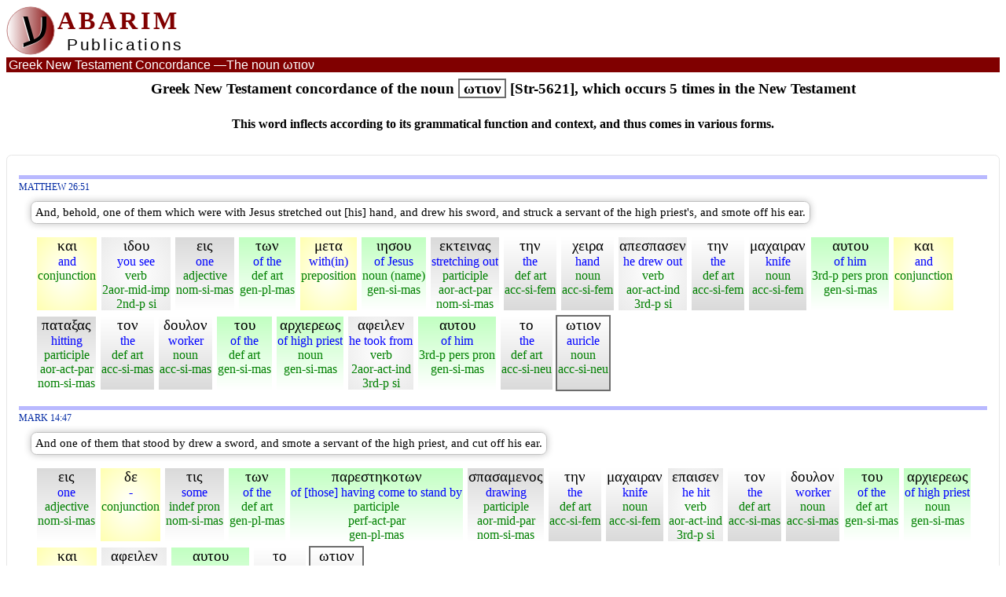

--- FILE ---
content_type: text/html
request_url: https://www.abarim-publications.com/Concordance/VI/c-5621-1.html
body_size: 51269
content:
<!DOCTYPE html>
<html lang="en" prefix="og: http://ogp.me/ns#">
<head>
<meta charset="utf-8">
<title>Greek New Testament concordance of the noun &#x03C9;&#x03C4;&#x03B9;&#x03BF;&#x03BD; - page 1</title>
<link rel="shortcut icon" href="../../favicon.ico" type="image/x-icon">
<meta name="description" content="Greek New Testament concordance of the noun &#x03C9;&#x03C4;&#x03B9;&#x03BF;&#x03BD;, which occurs 5 times in the New Testament -  page 1">
<meta name="keywords" content="Greek, New Testament, concordance>
<meta property="og:title" content="Greek New Testament concordance of the noun &#x03C9;&#x03C4;&#x03B9;&#x03BF;&#x03BD; - page 1">
<meta property="og:type" content="article">
<meta property="og:image" content="https://www.abarim-publications.com/pix/og/logoOG.png">
<meta property="og:url" content="https://www.abarim-publications.com/Concordance/VI/c-5621-1.html">
<meta property="og:description" content="Greek New Testament concordance of the noun &#x03C9;&#x03C4;&#x03B9;&#x03BF;&#x03BD;, which occurs 5 times in the New Testament -  page 1">
<meta property="og:site_name" content="Abarim Publications">
<meta name="twitter:card" content="summary">
<meta name="twitter:site" content="@AbarimPubl">
<meta name="twitter:title" content="Greek New Testament concordance of the noun &#x03C9;&#x03C4;&#x03B9;&#x03BF;&#x03BD; - page 1">
<meta name="twitter:description" content="Greek New Testament concordance of the noun &#x03C9;&#x03C4;&#x03B9;&#x03BF;&#x03BD;, which occurs 5 times in the New Testament -  page 1">
<meta name="twitter:image" content="https://www.abarim-publications.com/pix/og/logoOG.png">
<META name="ROBOTS" content="INDEX, FOLLOW">
<script type="application/ld+json">{"@context": "https://schema.org","@type": "CreativeWork","mainEntityOfPage": {"@type": "WebPage", "@id": "https://www.abarim-publications.com/Concordance/VI/c-5621-1.html"},"url": "https://www.abarim-publications.com/Concordance/VI/c-5621-1.html","headline": "Greek New Testament concordance of the noun &#x03C9;&#x03C4;&#x03B9;&#x03BF;&#x03BD; - page 1","description": "Greek New Testament concordance of the noun &#x03C9;&#x03C4;&#x03B9;&#x03BF;&#x03BD;, which occurs 5 times in the New Testament -  page 1","keywords": "Greek, New Testament, concordance","isPartOf": {"@id": "https://www.abarim-publications.com/Concordance/index.html", "name": "New Testament Greek Concordance"},"publisher": {"@type": "Organization", "name": "Abarim Publications", "@id": "https://www.abarim-publications.com#comp", "url": "https://www.abarim-publications.com", "logo": {"@type": "ImageObject", "url": "https://www.abarim-publications.com/pix/logoArt.png", "width": 600, "height": 60}},"author": {"@type": "Person", "name": "Abarim Publications"}}</script>
<meta name="viewport" content="width=device-width, initial-scale=1">
<link href="../../css/main3.css" rel="stylesheet" type="text/css">
<link rel="stylesheet" media="screen and (min-width: 1275px)" href="../../css/desktop.css">
<link rel="stylesheet" media="screen and (min-width: 761px) and (max-width: 1274px)" href="../../css/pad.css">
<link rel="stylesheet" media="screen and (max-width: 760px)" href="../../css/phone.css">
<link rel="stylesheet" media="print" href="../../css/print.css">
<script>
function goDict(a){
var b = a.split('$$'), c, d, e, f = 0, g;
g = b[0] + '-W-0';
while (document.getElementById(g)){
document.getElementById(g).style.border = ""; 
document.getElementById(g).style.background = "";
g = b[0] + '-W-' + f;
f++;};
d = document.getElementById('Tit-' + b[0]).getAttribute("data-linque").split('$$');
c = d[0] + '!#!' + d[1] + '!#!' + document.getElementById('KJV-' + b[0]).innerHTML + '!#!' + document.getElementById('Byz-' + b[0]).innerHTML;
e = 'AbarimBib|!|' + c;
sessionStorage.setItem('verse', e);
d = b[1].split('!');
if (d[0] == 'M'){URL = '../../Meaning/' + d[1] + '.html';};
if (d[0] == 'D'){URL = '../../DictionaryG/' + d[1] + '.html';}
window.open(URL, "_self");
}
</script>
</head>
<body>
<div id="headr"><div id="logoCont"><a href="../../index.html" class="clean"><div id="logoD1"><svg height="62" width="63" id="logoSVG"><defs><linearGradient id="grad1" x1="0%" y1="0%" x2="100%" y2="0%"><stop offset="0%" style="stop-color:#FFFFFF;stop-opacity:1" /><stop offset="100%" style="stop-color:#800000;stop-opacity:1" /></linearGradient></defs><circle cx="31" cy="31" r="30" stroke="#C08080" stroke-width="1" fill="url(#grad1)"/>
<text x="19" y="46"><tspan class="logoTH">&#x05E2;</tspan></text></svg></div></a><div id="logoTC"><div id="logoD2">ABARIM</div><div id="logoD3">Publications</div></div></div><div id="rightTop"></div></div><div class="headr2" id="FH2"><div class="elTit1"><span class="elTit">Greek New Testament Concordance &mdash;</span>The noun &#x03C9;&#x03C4;&#x03B9;&#x03BF;&#x03BD;</div></div>
<h4 class="toCent">Greek New Testament concordance of the noun <span class="highL">&#x03C9;&#x03C4;&#x03B9;&#x03BF;&#x03BD;</span><span class="elTit"> [Str-5621], which occurs 5 times in the New Testament</span></h4><h5 class="toCent elTit">This word inflects according to its grammatical function and context, and thus comes in various forms.</h5>
<div class="toCent marTop"></div>
<div class="footMoT"><h4>Source: <span id="YuRhere">https://www.abarim-publications.com/Concordance/VI/c-5621-1.html</span></h4></div>
<div class="bibBox">
<div class="blueBar" id="AVerse-1"></div><div><div id="Tit-AVerse-1" data-linque="https://www.abarim-publications.com/Interlinear-New-Testament/Matthew/Matthew-26-parsed.html#AVerse-51$$Matthew 26:51"><a href="../../Interlinear-New-Testament/Matthew/Matthew-26-parsed.html#AVerse-51"  class="bibRef reg">Matthew 26:51</a></div><div id="KJV-AVerse-1" class="KJV boxz vM">And, behold, one of them which were with Jesus stretched out [his] hand, and drew his sword, and struck a servant of the high priest's, and smote off his ear.</div><div id="Byz-AVerse-1" class="lightBlue"><div class="contB miscSt whiteBor2" id="AVerse-1-W-0" onClick="goDict('AVerse-1$$D!k/k-a-i')" data-things="*AVerse-1-W-0*D!k/k-a-i*2532*CONJ*&#x03BA;&#x03B1;&#x03B9;*1-1*"><div class="cellB HebFs">&#x03BA;&#x03B1;&#x03B9;</div><div class="cellB blueF">and</div><div id="Gr-AVerse-0" class="cellB greenF">conjunction</div></div><div class="contB verbSt whiteBor2" id="AVerse-1-W-1" onClick="goDict('AVerse-1$$D!e/e-i-d-om')" data-things="*AVerse-1-W-1*D!e/e-i-d-om*1492*V-2AMM-2S*&#x03B9;&#x03B4;&#x03BF;&#x03C5;*1-1*"><div class="cellB HebFs">&#x03B9;&#x03B4;&#x03BF;&#x03C5;</div><div class="cellB blueF">you see</div><div id="Gr-AVerse-1" class="cellB greenF">verb<br>2aor-mid-imp<br>2nd-p si</div></div><div class="contB nomSt whiteBor2" id="AVerse-1-W-2" onClick="goDict('AVerse-1$$D!e/e-i-sfin')" data-things="*AVerse-1-W-2*D!e/e-i-sfin*1520*A-NSM*&#x03B5;&#x03B9;&#x03C2;*1-1*"><div class="cellB HebFs">&#x03B5;&#x03B9;&#x03C2;</div><div class="cellB blueF">one</div><div id="Gr-AVerse-2" class="cellB greenF">adjective<br>nom-si-mas</div></div><div class="contB genSt whiteBor2" id="AVerse-1-W-3" onClick="goDict('AVerse-1$$D!o/o')" data-things="*AVerse-1-W-3*D!o/o*3588*T-GPM*&#x03C4;&#x03C9;&#x03BD;*1-1*"><div class="cellB HebFs">&#x03C4;&#x03C9;&#x03BD;</div><div class="cellB blueF">of the</div><div id="Gr-AVerse-3" class="cellB greenF">def art<br>gen-pl-mas</div></div><div class="contB miscSt whiteBor2" id="AVerse-1-W-4" onClick="goDict('AVerse-1$$D!m/m-e-t-a')" data-things="*AVerse-1-W-4*D!m/m-e-t-a*3326*PREP*&#x03BC;&#x03B5;&#x03C4;&#x03B1;*1-1*"><div class="cellB HebFs">&#x03BC;&#x03B5;&#x03C4;&#x03B1;</div><div class="cellB blueF">with(in)</div><div id="Gr-AVerse-4" class="cellB greenF">preposition</div></div><div class="contB genSt whiteBor2" id="AVerse-1-W-5" onClick="goDict('AVerse-1$$M!Jesus')" data-things="*AVerse-1-W-5*M!Jesus*2424*N-GSM*&#x03B9;&#x03B7;&#x03C3;&#x03BF;&#x03C5;*1-1*"><div class="cellB HebFs">&#x03B9;&#x03B7;&#x03C3;&#x03BF;&#x03C5;</div><div class="cellB blueF">of Jesus</div><div id="Gr-AVerse-5" class="cellB greenF">noun (name)<br>gen-si-mas</div></div><div class="contB nomSt whiteBor2" id="AVerse-1-W-6" onClick="goDict('AVerse-1$$D!t/t-e-i-n-om')" data-things="*AVerse-1-W-6*D!t/t-e-i-n-om*1614*V-AAP-NSM*&#x03B5;&#x03BA;&#x03C4;&#x03B5;&#x03B9;&#x03BD;&#x03B1;&#x03C2;*1-1*"><div class="cellB HebFs">&#x03B5;&#x03BA;&#x03C4;&#x03B5;&#x03B9;&#x03BD;&#x03B1;&#x03C2;</div><div class="cellB blueF">stretching out</div><div id="Gr-AVerse-6" class="cellB greenF">participle<br>aor-act-par<br>nom-si-mas</div></div><div class="contB accSt whiteBor2" id="AVerse-1-W-7" onClick="goDict('AVerse-1$$D!o/o')" data-things="*AVerse-1-W-7*D!o/o*3588*T-ASF*&#x03C4;&#x03B7;&#x03BD;*1-2*"><div class="cellB HebFs">&#x03C4;&#x03B7;&#x03BD;</div><div class="cellB blueF">the</div><div id="Gr-AVerse-7" class="cellB greenF">def art<br>acc-si-fem</div></div><div class="contB accSt whiteBor2" id="AVerse-1-W-8" onClick="goDict('AVerse-1$$D!ch/ch-e-i-r')" data-things="*AVerse-1-W-8*D!ch/ch-e-i-r*5495*N-ASF*&#x03C7;&#x03B5;&#x03B9;&#x03C1;&#x03B1;*1-1*"><div class="cellB HebFs">&#x03C7;&#x03B5;&#x03B9;&#x03C1;&#x03B1;</div><div class="cellB blueF">hand</div><div id="Gr-AVerse-8" class="cellB greenF">noun<br>acc-si-fem</div></div><div class="contB verbSt whiteBor2" id="AVerse-1-W-9" onClick="goDict('AVerse-1$$D!a/a-s-p-a-z-o-m-a-i')" data-things="*AVerse-1-W-9*D!a/a-s-p-a-z-o-m-a-i*645*V-AAI-3S*&#x03B1;&#x03C0;&#x03B5;&#x03C3;&#x03C0;&#x03B1;&#x03C3;&#x03B5;&#x03BD;*1-1*"><div class="cellB HebFs">&#x03B1;&#x03C0;&#x03B5;&#x03C3;&#x03C0;&#x03B1;&#x03C3;&#x03B5;&#x03BD;</div><div class="cellB blueF">he drew out</div><div id="Gr-AVerse-9" class="cellB greenF">verb<br>aor-act-ind<br>3rd-p si</div></div><div class="contB accSt whiteBor2" id="AVerse-1-W-10" onClick="goDict('AVerse-1$$D!o/o')" data-things="*AVerse-1-W-10*D!o/o*3588*T-ASF*&#x03C4;&#x03B7;&#x03BD;*1-2*"><div class="cellB HebFs">&#x03C4;&#x03B7;&#x03BD;</div><div class="cellB blueF">the</div><div id="Gr-AVerse-10" class="cellB greenF">def art<br>acc-si-fem</div></div><div class="contB accSt whiteBor2" id="AVerse-1-W-11" onClick="goDict('AVerse-1$$D!m/m-a-ch-o-m-a-i')" data-things="*AVerse-1-W-11*D!m/m-a-ch-o-m-a-i*3162*N-ASF*&#x03BC;&#x03B1;&#x03C7;&#x03B1;&#x03B9;&#x03C1;&#x03B1;&#x03BD;*1-1*"><div class="cellB HebFs">&#x03BC;&#x03B1;&#x03C7;&#x03B1;&#x03B9;&#x03C1;&#x03B1;&#x03BD;</div><div class="cellB blueF">knife</div><div id="Gr-AVerse-11" class="cellB greenF">noun<br>acc-si-fem</div></div><div class="contB genSt whiteBor2" id="AVerse-1-W-12" onClick="goDict('AVerse-1$$D!a/a-u-t-o-sfin')" data-things="*AVerse-1-W-12*D!a/a-u-t-o-sfin*846*P-GSM*&#x03B1;&#x03C5;&#x03C4;&#x03BF;&#x03C5;*1-1*"><div class="cellB HebFs">&#x03B1;&#x03C5;&#x03C4;&#x03BF;&#x03C5;</div><div class="cellB blueF">of him</div><div id="Gr-AVerse-12" class="cellB greenF">3rd-p pers pron<br>gen-si-mas</div></div><div class="contB miscSt whiteBor2" id="AVerse-1-W-13" onClick="goDict('AVerse-1$$D!k/k-a-i')" data-things="*AVerse-1-W-13*D!k/k-a-i*2532*CONJ*&#x03BA;&#x03B1;&#x03B9;*1-1*"><div class="cellB HebFs">&#x03BA;&#x03B1;&#x03B9;</div><div class="cellB blueF">and</div><div id="Gr-AVerse-13" class="cellB greenF">conjunction</div></div><div class="contB nomSt whiteBor2" id="AVerse-1-W-14" onClick="goDict('AVerse-1$$D!p/p-a-i-sfin')" data-things="*AVerse-1-W-14*D!p/p-a-i-sfin*3960*V-AAP-NSM*&#x03C0;&#x03B1;&#x03C4;&#x03B1;&#x03BE;&#x03B1;&#x03C2;*1-1*"><div class="cellB HebFs">&#x03C0;&#x03B1;&#x03C4;&#x03B1;&#x03BE;&#x03B1;&#x03C2;</div><div class="cellB blueF">hitting</div><div id="Gr-AVerse-14" class="cellB greenF">participle<br>aor-act-par<br>nom-si-mas</div></div><div class="contB accSt whiteBor2" id="AVerse-1-W-15" onClick="goDict('AVerse-1$$D!o/o')" data-things="*AVerse-1-W-15*D!o/o*3588*T-ASM*&#x03C4;&#x03BF;&#x03BD;*1-3*"><div class="cellB HebFs">&#x03C4;&#x03BF;&#x03BD;</div><div class="cellB blueF">the</div><div id="Gr-AVerse-15" class="cellB greenF">def art<br>acc-si-mas</div></div><div class="contB accSt whiteBor2" id="AVerse-1-W-16" onClick="goDict('AVerse-1$$D!d/d-o-u-l-o-sfin')" data-things="*AVerse-1-W-16*D!d/d-o-u-l-o-sfin*1401*N-ASM*&#x03B4;&#x03BF;&#x03C5;&#x03BB;&#x03BF;&#x03BD;*1-1*"><div class="cellB HebFs">&#x03B4;&#x03BF;&#x03C5;&#x03BB;&#x03BF;&#x03BD;</div><div class="cellB blueF">worker</div><div id="Gr-AVerse-16" class="cellB greenF">noun<br>acc-si-mas</div></div><div class="contB genSt whiteBor2" id="AVerse-1-W-17" onClick="goDict('AVerse-1$$D!o/o')" data-things="*AVerse-1-W-17*D!o/o*3588*T-GSM*&#x03C4;&#x03BF;&#x03C5;*1-4*"><div class="cellB HebFs">&#x03C4;&#x03BF;&#x03C5;</div><div class="cellB blueF">of the</div><div id="Gr-AVerse-17" class="cellB greenF">def art<br>gen-si-mas</div></div><div class="contB genSt whiteBor2" id="AVerse-1-W-18" onClick="goDict('AVerse-1$$D!i/i-e-r-o-sfin')" data-things="*AVerse-1-W-18*D!i/i-e-r-o-sfin*749*N-GSM*&#x03B1;&#x03C1;&#x03C7;&#x03B9;&#x03B5;&#x03C1;&#x03B5;&#x03C9;&#x03C2;*1-1*"><div class="cellB HebFs">&#x03B1;&#x03C1;&#x03C7;&#x03B9;&#x03B5;&#x03C1;&#x03B5;&#x03C9;&#x03C2;</div><div class="cellB blueF">of high priest</div><div id="Gr-AVerse-18" class="cellB greenF">noun<br>gen-si-mas</div></div><div class="contB verbSt whiteBor2" id="AVerse-1-W-19" onClick="goDict('AVerse-1$$D!a/a-i-r-e-om')" data-things="*AVerse-1-W-19*D!a/a-i-r-e-om*851*V-2AAI-3S*&#x03B1;&#x03C6;&#x03B5;&#x03B9;&#x03BB;&#x03B5;&#x03BD;*1-1*"><div class="cellB HebFs">&#x03B1;&#x03C6;&#x03B5;&#x03B9;&#x03BB;&#x03B5;&#x03BD;</div><div class="cellB blueF">he took from</div><div id="Gr-AVerse-19" class="cellB greenF">verb<br>2aor-act-ind<br>3rd-p si</div></div><div class="contB genSt whiteBor2" id="AVerse-1-W-20" onClick="goDict('AVerse-1$$D!a/a-u-t-o-sfin')" data-things="*AVerse-1-W-20*D!a/a-u-t-o-sfin*846*P-GSM*&#x03B1;&#x03C5;&#x03C4;&#x03BF;&#x03C5;*1-1*"><div class="cellB HebFs">&#x03B1;&#x03C5;&#x03C4;&#x03BF;&#x03C5;</div><div class="cellB blueF">of him</div><div id="Gr-AVerse-20" class="cellB greenF">3rd-p pers pron<br>gen-si-mas</div></div><div class="contB accSt whiteBor2" id="AVerse-1-W-21" onClick="goDict('AVerse-1$$D!o/o')" data-things="*AVerse-1-W-21*D!o/o*3588*T-ASN*&#x03C4;&#x03BF;*1-5*"><div class="cellB HebFs">&#x03C4;&#x03BF;</div><div class="cellB blueF">the</div><div id="Gr-AVerse-21" class="cellB greenF">def art<br>acc-si-neu</div></div><div class="contB accSt whiteBor2" id="AVerse-1-W-22" onClick="goDict('AVerse-1$$D!o/o-u-sfin')" data-things="*AVerse-1-W-22*D!o/o-u-sfin*5621*N-ASN*&#x03C9;&#x03C4;&#x03B9;&#x03BF;&#x03BD;*1-1*"><div class="cellB HebFs">&#x03C9;&#x03C4;&#x03B9;&#x03BF;&#x03BD;</div><div class="cellB blueF">auricle</div><div id="Gr-AVerse-22" class="cellB greenF">noun<br>acc-si-neu</div></div></div></div><div class="blueBar" id="AVerse-2"></div><div><div id="Tit-AVerse-2" data-linque="https://www.abarim-publications.com/Interlinear-New-Testament/Mark/Mark-14-parsed.html#AVerse-47$$Mark 14:47"><a href="../../Interlinear-New-Testament/Mark/Mark-14-parsed.html#AVerse-47"  class="bibRef reg">Mark 14:47</a></div><div id="KJV-AVerse-2" class="KJV boxz vM">And one of them that stood by drew a sword, and smote a servant of the high priest, and cut off his ear.</div><div id="Byz-AVerse-2" class="lightBlue"><div class="contB nomSt whiteBor2" id="AVerse-2-W-0" onClick="goDict('AVerse-2$$D!e/e-i-sfin')" data-things="*AVerse-2-W-0*D!e/e-i-sfin*1520*A-NSM*&#x03B5;&#x03B9;&#x03C2;*1-1*"><div class="cellB HebFs">&#x03B5;&#x03B9;&#x03C2;</div><div class="cellB blueF">one</div><div id="Gr-AVerse-0" class="cellB greenF">adjective<br>nom-si-mas</div></div><div class="contB miscSt whiteBor2" id="AVerse-2-W-1" onClick="goDict('AVerse-2$$D!d/d-e')" data-things="*AVerse-2-W-1*D!d/d-e*1161*CONJ*&#x03B4;&#x03B5;*1-1*"><div class="cellB HebFs">&#x03B4;&#x03B5;</div><div class="cellB blueF"> - </div><div id="Gr-AVerse-1" class="cellB greenF">conjunction</div></div><div class="contB nomSt whiteBor2" id="AVerse-2-W-2" onClick="goDict('AVerse-2$$D!t/t-i-sfin')" data-things="*AVerse-2-W-2*D!t/t-i-sfin*5100*X-NSM*&#x03C4;&#x03B9;&#x03C2;*1-1*"><div class="cellB HebFs">&#x03C4;&#x03B9;&#x03C2;</div><div class="cellB blueF">some</div><div id="Gr-AVerse-2" class="cellB greenF">indef pron<br>nom-si-mas</div></div><div class="contB genSt whiteBor2" id="AVerse-2-W-3" onClick="goDict('AVerse-2$$D!o/o')" data-things="*AVerse-2-W-3*D!o/o*3588*T-GPM*&#x03C4;&#x03C9;&#x03BD;*1-1*"><div class="cellB HebFs">&#x03C4;&#x03C9;&#x03BD;</div><div class="cellB blueF">of the</div><div id="Gr-AVerse-3" class="cellB greenF">def art<br>gen-pl-mas</div></div><div class="contB genSt whiteBor2" id="AVerse-2-W-4" onClick="goDict('AVerse-2$$D!i/i-s-t-et-m-i')" data-things="*AVerse-2-W-4*D!i/i-s-t-et-m-i*3936*V-RAP-GPM*&#x03C0;&#x03B1;&#x03C1;&#x03B5;&#x03C3;&#x03C4;&#x03B7;&#x03BA;&#x03BF;&#x03C4;&#x03C9;&#x03BD;*1-1*"><div class="cellB HebFs">&#x03C0;&#x03B1;&#x03C1;&#x03B5;&#x03C3;&#x03C4;&#x03B7;&#x03BA;&#x03BF;&#x03C4;&#x03C9;&#x03BD;</div><div class="cellB blueF">of [those] having come to stand by</div><div id="Gr-AVerse-4" class="cellB greenF">participle<br>perf-act-par<br>gen-pl-mas</div></div><div class="contB nomSt whiteBor2" id="AVerse-2-W-5" onClick="goDict('AVerse-2$$D!a/a-s-p-a-z-o-m-a-i')" data-things="*AVerse-2-W-5*D!a/a-s-p-a-z-o-m-a-i*4685*V-AMP-NSM*&#x03C3;&#x03C0;&#x03B1;&#x03C3;&#x03B1;&#x03BC;&#x03B5;&#x03BD;&#x03BF;&#x03C2;*1-1*"><div class="cellB HebFs">&#x03C3;&#x03C0;&#x03B1;&#x03C3;&#x03B1;&#x03BC;&#x03B5;&#x03BD;&#x03BF;&#x03C2;</div><div class="cellB blueF">drawing</div><div id="Gr-AVerse-5" class="cellB greenF">participle<br>aor-mid-par<br>nom-si-mas</div></div><div class="contB accSt whiteBor2" id="AVerse-2-W-6" onClick="goDict('AVerse-2$$D!o/o')" data-things="*AVerse-2-W-6*D!o/o*3588*T-ASF*&#x03C4;&#x03B7;&#x03BD;*1-2*"><div class="cellB HebFs">&#x03C4;&#x03B7;&#x03BD;</div><div class="cellB blueF">the</div><div id="Gr-AVerse-6" class="cellB greenF">def art<br>acc-si-fem</div></div><div class="contB accSt whiteBor2" id="AVerse-2-W-7" onClick="goDict('AVerse-2$$D!m/m-a-ch-o-m-a-i')" data-things="*AVerse-2-W-7*D!m/m-a-ch-o-m-a-i*3162*N-ASF*&#x03BC;&#x03B1;&#x03C7;&#x03B1;&#x03B9;&#x03C1;&#x03B1;&#x03BD;*1-1*"><div class="cellB HebFs">&#x03BC;&#x03B1;&#x03C7;&#x03B1;&#x03B9;&#x03C1;&#x03B1;&#x03BD;</div><div class="cellB blueF">knife</div><div id="Gr-AVerse-7" class="cellB greenF">noun<br>acc-si-fem</div></div><div class="contB verbSt whiteBor2" id="AVerse-2-W-8" onClick="goDict('AVerse-2$$D!p/p-a-i-sfin')" data-things="*AVerse-2-W-8*D!p/p-a-i-sfin*3817*V-AAI-3S*&#x03B5;&#x03C0;&#x03B1;&#x03B9;&#x03C3;&#x03B5;&#x03BD;*1-1*"><div class="cellB HebFs">&#x03B5;&#x03C0;&#x03B1;&#x03B9;&#x03C3;&#x03B5;&#x03BD;</div><div class="cellB blueF">he hit</div><div id="Gr-AVerse-8" class="cellB greenF">verb<br>aor-act-ind<br>3rd-p si</div></div><div class="contB accSt whiteBor2" id="AVerse-2-W-9" onClick="goDict('AVerse-2$$D!o/o')" data-things="*AVerse-2-W-9*D!o/o*3588*T-ASM*&#x03C4;&#x03BF;&#x03BD;*1-3*"><div class="cellB HebFs">&#x03C4;&#x03BF;&#x03BD;</div><div class="cellB blueF">the</div><div id="Gr-AVerse-9" class="cellB greenF">def art<br>acc-si-mas</div></div><div class="contB accSt whiteBor2" id="AVerse-2-W-10" onClick="goDict('AVerse-2$$D!d/d-o-u-l-o-sfin')" data-things="*AVerse-2-W-10*D!d/d-o-u-l-o-sfin*1401*N-ASM*&#x03B4;&#x03BF;&#x03C5;&#x03BB;&#x03BF;&#x03BD;*1-1*"><div class="cellB HebFs">&#x03B4;&#x03BF;&#x03C5;&#x03BB;&#x03BF;&#x03BD;</div><div class="cellB blueF">worker</div><div id="Gr-AVerse-10" class="cellB greenF">noun<br>acc-si-mas</div></div><div class="contB genSt whiteBor2" id="AVerse-2-W-11" onClick="goDict('AVerse-2$$D!o/o')" data-things="*AVerse-2-W-11*D!o/o*3588*T-GSM*&#x03C4;&#x03BF;&#x03C5;*1-4*"><div class="cellB HebFs">&#x03C4;&#x03BF;&#x03C5;</div><div class="cellB blueF">of the</div><div id="Gr-AVerse-11" class="cellB greenF">def art<br>gen-si-mas</div></div><div class="contB genSt whiteBor2" id="AVerse-2-W-12" onClick="goDict('AVerse-2$$D!i/i-e-r-o-sfin')" data-things="*AVerse-2-W-12*D!i/i-e-r-o-sfin*749*N-GSM*&#x03B1;&#x03C1;&#x03C7;&#x03B9;&#x03B5;&#x03C1;&#x03B5;&#x03C9;&#x03C2;*1-1*"><div class="cellB HebFs">&#x03B1;&#x03C1;&#x03C7;&#x03B9;&#x03B5;&#x03C1;&#x03B5;&#x03C9;&#x03C2;</div><div class="cellB blueF">of high priest</div><div id="Gr-AVerse-12" class="cellB greenF">noun<br>gen-si-mas</div></div><div class="contB miscSt whiteBor2" id="AVerse-2-W-13" onClick="goDict('AVerse-2$$D!k/k-a-i')" data-things="*AVerse-2-W-13*D!k/k-a-i*2532*CONJ*&#x03BA;&#x03B1;&#x03B9;*1-1*"><div class="cellB HebFs">&#x03BA;&#x03B1;&#x03B9;</div><div class="cellB blueF">and</div><div id="Gr-AVerse-13" class="cellB greenF">conjunction</div></div><div class="contB verbSt whiteBor2" id="AVerse-2-W-14" onClick="goDict('AVerse-2$$D!a/a-i-r-e-om')" data-things="*AVerse-2-W-14*D!a/a-i-r-e-om*851*V-2AAI-3S*&#x03B1;&#x03C6;&#x03B5;&#x03B9;&#x03BB;&#x03B5;&#x03BD;*1-1*"><div class="cellB HebFs">&#x03B1;&#x03C6;&#x03B5;&#x03B9;&#x03BB;&#x03B5;&#x03BD;</div><div class="cellB blueF">he took from</div><div id="Gr-AVerse-14" class="cellB greenF">verb<br>2aor-act-ind<br>3rd-p si</div></div><div class="contB genSt whiteBor2" id="AVerse-2-W-15" onClick="goDict('AVerse-2$$D!a/a-u-t-o-sfin')" data-things="*AVerse-2-W-15*D!a/a-u-t-o-sfin*846*P-GSM*&#x03B1;&#x03C5;&#x03C4;&#x03BF;&#x03C5;*1-1*"><div class="cellB HebFs">&#x03B1;&#x03C5;&#x03C4;&#x03BF;&#x03C5;</div><div class="cellB blueF">of him</div><div id="Gr-AVerse-15" class="cellB greenF">3rd-p pers pron<br>gen-si-mas</div></div><div class="contB accSt whiteBor2" id="AVerse-2-W-16" onClick="goDict('AVerse-2$$D!o/o')" data-things="*AVerse-2-W-16*D!o/o*3588*T-ASN*&#x03C4;&#x03BF;*1-5*"><div class="cellB HebFs">&#x03C4;&#x03BF;</div><div class="cellB blueF">the</div><div id="Gr-AVerse-16" class="cellB greenF">def art<br>acc-si-neu</div></div><div class="contB accSt whiteBor2" id="AVerse-2-W-17" onClick="goDict('AVerse-2$$D!o/o-u-sfin')" data-things="*AVerse-2-W-17*D!o/o-u-sfin*5621*N-ASN*&#x03C9;&#x03C4;&#x03B9;&#x03BF;&#x03BD;*1-1*"><div class="cellB HebFs">&#x03C9;&#x03C4;&#x03B9;&#x03BF;&#x03BD;</div><div class="cellB blueF">auricle</div><div id="Gr-AVerse-17" class="cellB greenF">noun<br>acc-si-neu</div></div></div></div><div class="blueBar" id="AVerse-3"></div><div><div id="Tit-AVerse-3" data-linque="https://www.abarim-publications.com/Interlinear-New-Testament/Luke/Luke-22-parsed.html#AVerse-51$$Luke 22:51"><a href="../../Interlinear-New-Testament/Luke/Luke-22-parsed.html#AVerse-51"  class="bibRef reg">Luke 22:51</a></div><div id="KJV-AVerse-3" class="KJV boxz vM">And Jesus answered and said, Suffer ye thus far. And he touched his ear, and healed him.</div><div id="Byz-AVerse-3" class="lightBlue"><div class="contB nomSt whiteBor2" id="AVerse-3-W-0" onClick="goDict('AVerse-3$$D!k/k-r-i-n-om')" data-things="*AVerse-3-W-0*D!k/k-r-i-n-om*611*V-AOP-NSM*&#x03B1;&#x03C0;&#x03BF;&#x03BA;&#x03C1;&#x03B9;&#x03B8;&#x03B5;&#x03B9;&#x03C2;*1-1*"><div class="cellB HebFs">&#x03B1;&#x03C0;&#x03BF;&#x03BA;&#x03C1;&#x03B9;&#x03B8;&#x03B5;&#x03B9;&#x03C2;</div><div class="cellB blueF">answering</div><div id="Gr-AVerse-0" class="cellB greenF">participle<br>aor-pDe-par<br>nom-si-mas</div></div><div class="contB miscSt whiteBor2" id="AVerse-3-W-1" onClick="goDict('AVerse-3$$D!d/d-e')" data-things="*AVerse-3-W-1*D!d/d-e*1161*CONJ*&#x03B4;&#x03B5;*1-1*"><div class="cellB HebFs">&#x03B4;&#x03B5;</div><div class="cellB blueF"> - </div><div id="Gr-AVerse-1" class="cellB greenF">conjunction</div></div><div class="contB nomSt whiteBor2" id="AVerse-3-W-2" onClick="goDict('AVerse-3$$D!o/o')" data-things="*AVerse-3-W-2*D!o/o*3588*T-NSM*&#x03BF;*1-1*"><div class="cellB HebFs">&#x03BF;</div><div class="cellB blueF">the</div><div id="Gr-AVerse-2" class="cellB greenF">def art<br>nom-si-mas</div></div><div class="contB nomSt whiteBor2" id="AVerse-3-W-3" onClick="goDict('AVerse-3$$M!Jesus')" data-things="*AVerse-3-W-3*M!Jesus*2424*N-NSM*&#x03B9;&#x03B7;&#x03C3;&#x03BF;&#x03C5;&#x03C2;*1-1*"><div class="cellB HebFs">&#x03B9;&#x03B7;&#x03C3;&#x03BF;&#x03C5;&#x03C2;</div><div class="cellB blueF">Jesus</div><div id="Gr-AVerse-3" class="cellB greenF">noun (name)<br>nom-si-mas</div></div><div class="contB verbSt whiteBor2" id="AVerse-3-W-4" onClick="goDict('AVerse-3$$D!e/e-p-om')" data-things="*AVerse-3-W-4*D!e/e-p-om*2036*V-2AAI-3S*&#x03B5;&#x03B9;&#x03C0;&#x03B5;&#x03BD;*1-1*"><div class="cellB HebFs">&#x03B5;&#x03B9;&#x03C0;&#x03B5;&#x03BD;</div><div class="cellB blueF">he said</div><div id="Gr-AVerse-4" class="cellB greenF">verb<br>2aor-act-ind<br>3rd-p si</div></div><div class="contB verbSt whiteBor2" id="AVerse-3-W-5" onClick="goDict('AVerse-3$$D!e/e-a-om')" data-things="*AVerse-3-W-5*D!e/e-a-om*1439*V-PAM-2P*&#x03B5;&#x03B1;&#x03C4;&#x03B5;*1-1*"><div class="cellB HebFs">&#x03B5;&#x03B1;&#x03C4;&#x03B5;</div><div class="cellB blueF">you let</div><div id="Gr-AVerse-5" class="cellB greenF">verb<br>pres-act-imp<br>2nd-p pl</div></div><div class="contB miscSt whiteBor2" id="AVerse-3-W-6" onClick="goDict('AVerse-3$$D!o/o-t-e')" data-things="*AVerse-3-W-6*D!o/o-t-e*2193*ADV*&#x03B5;&#x03C9;&#x03C2;*1-1*"><div class="cellB HebFs">&#x03B5;&#x03C9;&#x03C2;</div><div class="cellB blueF">until</div><div id="Gr-AVerse-6" class="cellB greenF">adverb</div></div><div class="contB genSt whiteBor2" id="AVerse-3-W-7" onClick="goDict('AVerse-3$$D!a/a-u-t-o-sfin')" data-things="*AVerse-3-W-7*D!a/a-u-t-o-sfin*3778*D-GSN*&#x03C4;&#x03BF;&#x03C5;&#x03C4;&#x03BF;&#x03C5;*1-1*"><div class="cellB HebFs">&#x03C4;&#x03BF;&#x03C5;&#x03C4;&#x03BF;&#x03C5;</div><div class="cellB blueF">of this</div><div id="Gr-AVerse-7" class="cellB greenF">dem pron<br>gen-si-neu</div></div><div class="contB miscSt whiteBor2" id="AVerse-3-W-8" onClick="goDict('AVerse-3$$D!k/k-a-i')" data-things="*AVerse-3-W-8*D!k/k-a-i*2532*CONJ*&#x03BA;&#x03B1;&#x03B9;*1-1*"><div class="cellB HebFs">&#x03BA;&#x03B1;&#x03B9;</div><div class="cellB blueF">and</div><div id="Gr-AVerse-8" class="cellB greenF">conjunction</div></div><div class="contB nomSt whiteBor2" id="AVerse-3-W-9" onClick="goDict('AVerse-3$$D!a/a-p-t-om')" data-things="*AVerse-3-W-9*D!a/a-p-t-om*680*V-AMP-NSM*&#x03B1;&#x03C8;&#x03B1;&#x03BC;&#x03B5;&#x03BD;&#x03BF;&#x03C2;*1-1*"><div class="cellB HebFs">&#x03B1;&#x03C8;&#x03B1;&#x03BC;&#x03B5;&#x03BD;&#x03BF;&#x03C2;</div><div class="cellB blueF">"touching"</div><div id="Gr-AVerse-9" class="cellB greenF">participle<br>aor-mid-par<br>nom-si-mas</div></div><div class="contB genSt whiteBor2" id="AVerse-3-W-10" onClick="goDict('AVerse-3$$D!o/o')" data-things="*AVerse-3-W-10*D!o/o*3588*T-GSN*&#x03C4;&#x03BF;&#x03C5;*1-2*"><div class="cellB HebFs">&#x03C4;&#x03BF;&#x03C5;</div><div class="cellB blueF">of the</div><div id="Gr-AVerse-10" class="cellB greenF">def art<br>gen-si-neu</div></div><div class="contB genSt whiteBor2" id="AVerse-3-W-11" onClick="goDict('AVerse-3$$D!o/o-u-sfin')" data-things="*AVerse-3-W-11*D!o/o-u-sfin*5621*N-GSN*&#x03C9;&#x03C4;&#x03B9;&#x03BF;&#x03C5;*1-1*"><div class="cellB HebFs">&#x03C9;&#x03C4;&#x03B9;&#x03BF;&#x03C5;</div><div class="cellB blueF">of auricle</div><div id="Gr-AVerse-11" class="cellB greenF">noun<br>gen-si-neu</div></div><div class="contB genSt whiteBor2" id="AVerse-3-W-12" onClick="goDict('AVerse-3$$D!a/a-u-t-o-sfin')" data-things="*AVerse-3-W-12*D!a/a-u-t-o-sfin*846*P-GSM*&#x03B1;&#x03C5;&#x03C4;&#x03BF;&#x03C5;*2-1*"><div class="cellB HebFs">&#x03B1;&#x03C5;&#x03C4;&#x03BF;&#x03C5;</div><div class="cellB blueF">of him</div><div id="Gr-AVerse-12" class="cellB greenF">3rd-p pers pron<br>gen-si-mas</div></div><div class="contB verbSt whiteBor2" id="AVerse-3-W-13" onClick="goDict('AVerse-3$$D!i/i-a-o-m-a-i')" data-things="*AVerse-3-W-13*D!i/i-a-o-m-a-i*2390*V-ADI-3S*&#x03B9;&#x03B1;&#x03C3;&#x03B1;&#x03C4;&#x03BF;*1-1*"><div class="cellB HebFs">&#x03B9;&#x03B1;&#x03C3;&#x03B1;&#x03C4;&#x03BF;</div><div class="cellB blueF">he restored</div><div id="Gr-AVerse-13" class="cellB greenF">verb<br>aor-mDe-ind<br>3rd-p si</div></div><div class="contB accSt whiteBor2" id="AVerse-3-W-14" onClick="goDict('AVerse-3$$D!a/a-u-t-o-sfin')" data-things="*AVerse-3-W-14*D!a/a-u-t-o-sfin*846*P-ASM*&#x03B1;&#x03C5;&#x03C4;&#x03BF;&#x03BD;*2-2*"><div class="cellB HebFs">&#x03B1;&#x03C5;&#x03C4;&#x03BF;&#x03BD;</div><div class="cellB blueF">him</div><div id="Gr-AVerse-14" class="cellB greenF">3rd-p pers pron<br>acc-si-mas</div></div></div></div><div class="blueBar" id="AVerse-4"></div><div><div id="Tit-AVerse-4" data-linque="https://www.abarim-publications.com/Interlinear-New-Testament/John/John-18-parsed.html#AVerse-10$$John 18:10"><a href="../../Interlinear-New-Testament/John/John-18-parsed.html#AVerse-10"  class="bibRef reg">John 18:10</a></div><div id="KJV-AVerse-4" class="KJV boxz vM">Then Simon Peter having a sword drew it, and smote the high priest's servant, and cut off his right ear. The servant's name was Malchus.</div><div id="Byz-AVerse-4" class="lightBlue"><div class="contB nomSt whiteBor2" id="AVerse-4-W-0" onClick="goDict('AVerse-4$$M!Simon')" data-things="*AVerse-4-W-0*M!Simon*4613*N-NSM*&#x03C3;&#x03B9;&#x03BC;&#x03C9;&#x03BD;*1-1*"><div class="cellB HebFs">&#x03C3;&#x03B9;&#x03BC;&#x03C9;&#x03BD;</div><div class="cellB blueF">Simon</div><div id="Gr-AVerse-0" class="cellB greenF">noun (name)<br>nom-si-mas</div></div><div class="contB miscSt whiteBor2" id="AVerse-4-W-1" onClick="goDict('AVerse-4$$D!o/o-u')" data-things="*AVerse-4-W-1*D!o/o-u*3767*CONJ*&#x03BF;&#x03C5;&#x03BD;*1-1*"><div class="cellB HebFs">&#x03BF;&#x03C5;&#x03BD;</div><div class="cellB blueF">therefore</div><div id="Gr-AVerse-1" class="cellB greenF">conjunction</div></div><div class="contB nomSt whiteBor2" id="AVerse-4-W-2" onClick="goDict('AVerse-4$$M!Peter')" data-things="*AVerse-4-W-2*M!Peter*4074*N-NSM*&#x03C0;&#x03B5;&#x03C4;&#x03C1;&#x03BF;&#x03C2;*1-1*"><div class="cellB HebFs">&#x03C0;&#x03B5;&#x03C4;&#x03C1;&#x03BF;&#x03C2;</div><div class="cellB blueF">Peter</div><div id="Gr-AVerse-2" class="cellB greenF">noun (name)<br>nom-si-mas</div></div><div class="contB nomSt whiteBor2" id="AVerse-4-W-3" onClick="goDict('AVerse-4$$D!e/e-ch-om')" data-things="*AVerse-4-W-3*D!e/e-ch-om*2192*V-PAP-NSM*&#x03B5;&#x03C7;&#x03C9;&#x03BD;*1-1*"><div class="cellB HebFs">&#x03B5;&#x03C7;&#x03C9;&#x03BD;</div><div class="cellB blueF">having</div><div id="Gr-AVerse-3" class="cellB greenF">participle<br>pres-act-par<br>nom-si-mas</div></div><div class="contB accSt whiteBor2" id="AVerse-4-W-4" onClick="goDict('AVerse-4$$D!m/m-a-ch-o-m-a-i')" data-things="*AVerse-4-W-4*D!m/m-a-ch-o-m-a-i*3162*N-ASF*&#x03BC;&#x03B1;&#x03C7;&#x03B1;&#x03B9;&#x03C1;&#x03B1;&#x03BD;*1-1*"><div class="cellB HebFs">&#x03BC;&#x03B1;&#x03C7;&#x03B1;&#x03B9;&#x03C1;&#x03B1;&#x03BD;</div><div class="cellB blueF">knife</div><div id="Gr-AVerse-4" class="cellB greenF">noun<br>acc-si-fem</div></div><div class="contB verbSt whiteBor2" id="AVerse-4-W-5" onClick="goDict('AVerse-4$$D!e/e-l-k-om')" data-things="*AVerse-4-W-5*D!e/e-l-k-om*1670*V-AAI-3S*&#x03B5;&#x03B9;&#x03BB;&#x03BA;&#x03C5;&#x03C3;&#x03B5;&#x03BD;*1-1*"><div class="cellB HebFs">&#x03B5;&#x03B9;&#x03BB;&#x03BA;&#x03C5;&#x03C3;&#x03B5;&#x03BD;</div><div class="cellB blueF">he drew</div><div id="Gr-AVerse-5" class="cellB greenF">verb<br>aor-act-ind<br>3rd-p si</div></div><div class="contB accSt whiteBor2" id="AVerse-4-W-6" onClick="goDict('AVerse-4$$D!a/a-u-t-o-sfin')" data-things="*AVerse-4-W-6*D!a/a-u-t-o-sfin*846*P-ASF*&#x03B1;&#x03C5;&#x03C4;&#x03B7;&#x03BD;*1-1*"><div class="cellB HebFs">&#x03B1;&#x03C5;&#x03C4;&#x03B7;&#x03BD;</div><div class="cellB blueF">her</div><div id="Gr-AVerse-6" class="cellB greenF">3rd-p pers pron<br>acc-si-fem</div></div><div class="contB miscSt whiteBor2" id="AVerse-4-W-7" onClick="goDict('AVerse-4$$D!k/k-a-i')" data-things="*AVerse-4-W-7*D!k/k-a-i*2532*CONJ*&#x03BA;&#x03B1;&#x03B9;*1-1*"><div class="cellB HebFs">&#x03BA;&#x03B1;&#x03B9;</div><div class="cellB blueF">and</div><div id="Gr-AVerse-7" class="cellB greenF">conjunction</div></div><div class="contB verbSt whiteBor2" id="AVerse-4-W-8" onClick="goDict('AVerse-4$$D!p/p-a-i-sfin')" data-things="*AVerse-4-W-8*D!p/p-a-i-sfin*3817*V-AAI-3S*&#x03B5;&#x03C0;&#x03B1;&#x03B9;&#x03C3;&#x03B5;&#x03BD;*1-1*"><div class="cellB HebFs">&#x03B5;&#x03C0;&#x03B1;&#x03B9;&#x03C3;&#x03B5;&#x03BD;</div><div class="cellB blueF">he hit</div><div id="Gr-AVerse-8" class="cellB greenF">verb<br>aor-act-ind<br>3rd-p si</div></div><div class="contB accSt whiteBor2" id="AVerse-4-W-9" onClick="goDict('AVerse-4$$D!o/o')" data-things="*AVerse-4-W-9*D!o/o*3588*T-ASM*&#x03C4;&#x03BF;&#x03BD;*1-1*"><div class="cellB HebFs">&#x03C4;&#x03BF;&#x03BD;</div><div class="cellB blueF">the</div><div id="Gr-AVerse-9" class="cellB greenF">def art<br>acc-si-mas</div></div><div class="contB genSt whiteBor2" id="AVerse-4-W-10" onClick="goDict('AVerse-4$$D!o/o')" data-things="*AVerse-4-W-10*D!o/o*3588*T-GSM*&#x03C4;&#x03BF;&#x03C5;*1-2*"><div class="cellB HebFs">&#x03C4;&#x03BF;&#x03C5;</div><div class="cellB blueF">of the</div><div id="Gr-AVerse-10" class="cellB greenF">def art<br>gen-si-mas</div></div><div class="contB genSt whiteBor2" id="AVerse-4-W-11" onClick="goDict('AVerse-4$$D!i/i-e-r-o-sfin')" data-things="*AVerse-4-W-11*D!i/i-e-r-o-sfin*749*N-GSM*&#x03B1;&#x03C1;&#x03C7;&#x03B9;&#x03B5;&#x03C1;&#x03B5;&#x03C9;&#x03C2;*1-1*"><div class="cellB HebFs">&#x03B1;&#x03C1;&#x03C7;&#x03B9;&#x03B5;&#x03C1;&#x03B5;&#x03C9;&#x03C2;</div><div class="cellB blueF">of high priest</div><div id="Gr-AVerse-11" class="cellB greenF">noun<br>gen-si-mas</div></div><div class="contB accSt whiteBor2" id="AVerse-4-W-12" onClick="goDict('AVerse-4$$D!d/d-o-u-l-o-sfin')" data-things="*AVerse-4-W-12*D!d/d-o-u-l-o-sfin*1401*N-ASM*&#x03B4;&#x03BF;&#x03C5;&#x03BB;&#x03BF;&#x03BD;*1-1*"><div class="cellB HebFs">&#x03B4;&#x03BF;&#x03C5;&#x03BB;&#x03BF;&#x03BD;</div><div class="cellB blueF">worker</div><div id="Gr-AVerse-12" class="cellB greenF">noun<br>acc-si-mas</div></div><div class="contB miscSt whiteBor2" id="AVerse-4-W-13" onClick="goDict('AVerse-4$$D!k/k-a-i')" data-things="*AVerse-4-W-13*D!k/k-a-i*2532*CONJ*&#x03BA;&#x03B1;&#x03B9;*1-1*"><div class="cellB HebFs">&#x03BA;&#x03B1;&#x03B9;</div><div class="cellB blueF">and</div><div id="Gr-AVerse-13" class="cellB greenF">conjunction</div></div><div class="contB verbSt whiteBor2" id="AVerse-4-W-14" onClick="goDict('AVerse-4$$D!k/k-o-p-t-om')" data-things="*AVerse-4-W-14*D!k/k-o-p-t-om*609*V-AAI-3S*&#x03B1;&#x03C0;&#x03B5;&#x03BA;&#x03BF;&#x03C8;&#x03B5;&#x03BD;*1-1*"><div class="cellB HebFs">&#x03B1;&#x03C0;&#x03B5;&#x03BA;&#x03BF;&#x03C8;&#x03B5;&#x03BD;</div><div class="cellB blueF">he struck away</div><div id="Gr-AVerse-14" class="cellB greenF">verb<br>aor-act-ind<br>3rd-p si</div></div><div class="contB genSt whiteBor2" id="AVerse-4-W-15" onClick="goDict('AVerse-4$$D!a/a-u-t-o-sfin')" data-things="*AVerse-4-W-15*D!a/a-u-t-o-sfin*846*P-GSM*&#x03B1;&#x03C5;&#x03C4;&#x03BF;&#x03C5;*1-2*"><div class="cellB HebFs">&#x03B1;&#x03C5;&#x03C4;&#x03BF;&#x03C5;</div><div class="cellB blueF">of him</div><div id="Gr-AVerse-15" class="cellB greenF">3rd-p pers pron<br>gen-si-mas</div></div><div class="contB accSt whiteBor2" id="AVerse-4-W-16" onClick="goDict('AVerse-4$$D!o/o')" data-things="*AVerse-4-W-16*D!o/o*3588*T-ASN*&#x03C4;&#x03BF;*1-3*"><div class="cellB HebFs">&#x03C4;&#x03BF;</div><div class="cellB blueF">the</div><div id="Gr-AVerse-16" class="cellB greenF">def art<br>acc-si-neu</div></div><div class="contB accSt whiteBor2" id="AVerse-4-W-17" onClick="goDict('AVerse-4$$D!o/o-u-sfin')" data-things="*AVerse-4-W-17*D!o/o-u-sfin*5621*N-ASN*&#x03C9;&#x03C4;&#x03B9;&#x03BF;&#x03BD;*1-1*"><div class="cellB HebFs">&#x03C9;&#x03C4;&#x03B9;&#x03BF;&#x03BD;</div><div class="cellB blueF">auricle</div><div id="Gr-AVerse-17" class="cellB greenF">noun<br>acc-si-neu</div></div><div class="contB accSt whiteBor2" id="AVerse-4-W-18" onClick="goDict('AVerse-4$$D!o/o')" data-things="*AVerse-4-W-18*D!o/o*3588*T-ASN*&#x03C4;&#x03BF;*1-3*"><div class="cellB HebFs">&#x03C4;&#x03BF;</div><div class="cellB blueF">the</div><div id="Gr-AVerse-18" class="cellB greenF">def art<br>acc-si-neu</div></div><div class="contB accSt whiteBor2" id="AVerse-4-W-19" onClick="goDict('AVerse-4$$D!d/d-e-x-i-o-sfin')" data-things="*AVerse-4-W-19*D!d/d-e-x-i-o-sfin*1188*A-ASN*&#x03B4;&#x03B5;&#x03BE;&#x03B9;&#x03BF;&#x03BD;*1-1*"><div class="cellB HebFs">&#x03B4;&#x03B5;&#x03BE;&#x03B9;&#x03BF;&#x03BD;</div><div class="cellB blueF">right</div><div id="Gr-AVerse-19" class="cellB greenF">adjective<br>acc-si-neu</div></div><div class="contB verbSt whiteBor2" id="AVerse-4-W-20" onClick="goDict('AVerse-4$$D!e/e-i-m-i')" data-things="*AVerse-4-W-20*D!e/e-i-m-i*1510*V-IAI-3S*&#x03B7;&#x03BD;*1-1*"><div class="cellB HebFs">&#x03B7;&#x03BD;</div><div class="cellB blueF">it was</div><div id="Gr-AVerse-20" class="cellB greenF">verb<br>imp-act-ind<br>3rd-p si</div></div><div class="contB miscSt whiteBor2" id="AVerse-4-W-21" onClick="goDict('AVerse-4$$D!d/d-e')" data-things="*AVerse-4-W-21*D!d/d-e*1161*CONJ*&#x03B4;&#x03B5;*1-1*"><div class="cellB HebFs">&#x03B4;&#x03B5;</div><div class="cellB blueF"> - </div><div id="Gr-AVerse-21" class="cellB greenF">conjunction</div></div><div class="contB nomSt whiteBor2" id="AVerse-4-W-22" onClick="goDict('AVerse-4$$D!o/o-n-o-m-a')" data-things="*AVerse-4-W-22*D!o/o-n-o-m-a*3686*N-NSN*&#x03BF;&#x03BD;&#x03BF;&#x03BC;&#x03B1;*1-1*"><div class="cellB HebFs">&#x03BF;&#x03BD;&#x03BF;&#x03BC;&#x03B1;</div><div class="cellB blueF">name</div><div id="Gr-AVerse-22" class="cellB greenF">noun<br>nom-si-neu</div></div><div class="contB datSt whiteBor2" id="AVerse-4-W-23" onClick="goDict('AVerse-4$$D!o/o')" data-things="*AVerse-4-W-23*D!o/o*3588*T-DSM*&#x03C4;&#x03C9;*1-4*"><div class="cellB HebFs">&#x03C4;&#x03C9;</div><div class="cellB blueF">to the</div><div id="Gr-AVerse-23" class="cellB greenF">def art<br>dat-si-mas</div></div><div class="contB datSt whiteBor2" id="AVerse-4-W-24" onClick="goDict('AVerse-4$$D!d/d-o-u-l-o-sfin')" data-things="*AVerse-4-W-24*D!d/d-o-u-l-o-sfin*1401*N-DSM*&#x03B4;&#x03BF;&#x03C5;&#x03BB;&#x03C9;*1-2*"><div class="cellB HebFs">&#x03B4;&#x03BF;&#x03C5;&#x03BB;&#x03C9;</div><div class="cellB blueF">to worker</div><div id="Gr-AVerse-24" class="cellB greenF">noun<br>dat-si-mas</div></div><div class="contB nomSt whiteBor2" id="AVerse-4-W-25" onClick="goDict('AVerse-4$$M!Malchus')" data-things="*AVerse-4-W-25*M!Malchus*3124*N-NSM*&#x03BC;&#x03B1;&#x03BB;&#x03C7;&#x03BF;&#x03C2;*1-1*"><div class="cellB HebFs">&#x03BC;&#x03B1;&#x03BB;&#x03C7;&#x03BF;&#x03C2;</div><div class="cellB blueF">Malchus</div><div id="Gr-AVerse-25" class="cellB greenF">noun (name)<br>nom-si-mas</div></div></div></div><div class="blueBar" id="AVerse-5"></div><div><div id="Tit-AVerse-5" data-linque="https://www.abarim-publications.com/Interlinear-New-Testament/John/John-18-parsed.html#AVerse-26$$John 18:26"><a href="../../Interlinear-New-Testament/John/John-18-parsed.html#AVerse-26"  class="bibRef reg">John 18:26</a></div><div id="KJV-AVerse-5" class="KJV boxz vM">One of the servants of the high priest, being [his] kinsman whose ear Peter cut off, saith, Did not I see thee in the garden with him?</div><div id="Byz-AVerse-5" class="lightBlue"><div class="contB verbSt whiteBor2" id="AVerse-5-W-0" onClick="goDict('AVerse-5$$D!l/l-e-g-om')" data-things="*AVerse-5-W-0*D!l/l-e-g-om*3004*V-PAI-3S*&#x03BB;&#x03B5;&#x03B3;&#x03B5;&#x03B9;*1-1*"><div class="cellB HebFs">&#x03BB;&#x03B5;&#x03B3;&#x03B5;&#x03B9;</div><div class="cellB blueF">he says</div><div id="Gr-AVerse-0" class="cellB greenF">verb<br>pres-act-ind<br>3rd-p si</div></div><div class="contB nomSt whiteBor2" id="AVerse-5-W-1" onClick="goDict('AVerse-5$$D!e/e-i-sfin')" data-things="*AVerse-5-W-1*D!e/e-i-sfin*1520*A-NSM*&#x03B5;&#x03B9;&#x03C2;*1-1*"><div class="cellB HebFs">&#x03B5;&#x03B9;&#x03C2;</div><div class="cellB blueF">one</div><div id="Gr-AVerse-1" class="cellB greenF">adjective<br>nom-si-mas</div></div><div class="contB miscSt whiteBor2" id="AVerse-5-W-2" onClick="goDict('AVerse-5$$D!e/e-k')" data-things="*AVerse-5-W-2*D!e/e-k*1537*PREP*&#x03B5;&#x03BA;*1-1*"><div class="cellB HebFs">&#x03B5;&#x03BA;</div><div class="cellB blueF">from</div><div id="Gr-AVerse-2" class="cellB greenF">preposition</div></div><div class="contB genSt whiteBor2" id="AVerse-5-W-3" onClick="goDict('AVerse-5$$D!o/o')" data-things="*AVerse-5-W-3*D!o/o*3588*T-GPM*&#x03C4;&#x03C9;&#x03BD;*1-1*"><div class="cellB HebFs">&#x03C4;&#x03C9;&#x03BD;</div><div class="cellB blueF">of the</div><div id="Gr-AVerse-3" class="cellB greenF">def art<br>gen-pl-mas</div></div><div class="contB genSt whiteBor2" id="AVerse-5-W-4" onClick="goDict('AVerse-5$$D!d/d-o-u-l-o-sfin')" data-things="*AVerse-5-W-4*D!d/d-o-u-l-o-sfin*1401*N-GPM*&#x03B4;&#x03BF;&#x03C5;&#x03BB;&#x03C9;&#x03BD;*1-1*"><div class="cellB HebFs">&#x03B4;&#x03BF;&#x03C5;&#x03BB;&#x03C9;&#x03BD;</div><div class="cellB blueF">of workers</div><div id="Gr-AVerse-4" class="cellB greenF">noun<br>gen-pl-mas</div></div><div class="contB genSt whiteBor2" id="AVerse-5-W-5" onClick="goDict('AVerse-5$$D!o/o')" data-things="*AVerse-5-W-5*D!o/o*3588*T-GSM*&#x03C4;&#x03BF;&#x03C5;*1-2*"><div class="cellB HebFs">&#x03C4;&#x03BF;&#x03C5;</div><div class="cellB blueF">of the</div><div id="Gr-AVerse-5" class="cellB greenF">def art<br>gen-si-mas</div></div><div class="contB genSt whiteBor2" id="AVerse-5-W-6" onClick="goDict('AVerse-5$$D!i/i-e-r-o-sfin')" data-things="*AVerse-5-W-6*D!i/i-e-r-o-sfin*749*N-GSM*&#x03B1;&#x03C1;&#x03C7;&#x03B9;&#x03B5;&#x03C1;&#x03B5;&#x03C9;&#x03C2;*1-1*"><div class="cellB HebFs">&#x03B1;&#x03C1;&#x03C7;&#x03B9;&#x03B5;&#x03C1;&#x03B5;&#x03C9;&#x03C2;</div><div class="cellB blueF">of high priest</div><div id="Gr-AVerse-6" class="cellB greenF">noun<br>gen-si-mas</div></div><div class="contB nomSt whiteBor2" id="AVerse-5-W-7" onClick="goDict('AVerse-5$$D!g/g-i-n-o-m-a-i')" data-things="*AVerse-5-W-7*D!g/g-i-n-o-m-a-i*4773*A-NSM*&#x03C3;&#x03C5;&#x03B3;&#x03B3;&#x03B5;&#x03BD;&#x03B7;&#x03C2;*1-1*"><div class="cellB HebFs">&#x03C3;&#x03C5;&#x03B3;&#x03B3;&#x03B5;&#x03BD;&#x03B7;&#x03C2;</div><div class="cellB blueF">kinsman</div><div id="Gr-AVerse-7" class="cellB greenF">adjective<br>nom-si-mas</div></div><div class="contB nomSt whiteBor2" id="AVerse-5-W-8" onClick="goDict('AVerse-5$$D!e/e-i-m-i')" data-things="*AVerse-5-W-8*D!e/e-i-m-i*1510*V-PAP-NSM*&#x03C9;&#x03BD;*1-1*"><div class="cellB HebFs">&#x03C9;&#x03BD;</div><div class="cellB blueF">being</div><div id="Gr-AVerse-8" class="cellB greenF">participle<br>pres-act-par<br>nom-si-mas</div></div><div class="contB genSt whiteBor2" id="AVerse-5-W-9" onClick="goDict('AVerse-5$$D!o/o-sfin')" data-things="*AVerse-5-W-9*D!o/o-sfin*3739*R-GSM*&#x03BF;&#x03C5;*1-1*"><div class="cellB HebFs">&#x03BF;&#x03C5;</div><div class="cellB blueF">of which</div><div id="Gr-AVerse-9" class="cellB greenF">rel pron<br>gen-si-mas</div></div><div class="contB verbSt whiteBor2" id="AVerse-5-W-10" onClick="goDict('AVerse-5$$D!k/k-o-p-t-om')" data-things="*AVerse-5-W-10*D!k/k-o-p-t-om*609*V-AAI-3S*&#x03B1;&#x03C0;&#x03B5;&#x03BA;&#x03BF;&#x03C8;&#x03B5;&#x03BD;*1-1*"><div class="cellB HebFs">&#x03B1;&#x03C0;&#x03B5;&#x03BA;&#x03BF;&#x03C8;&#x03B5;&#x03BD;</div><div class="cellB blueF">he struck away</div><div id="Gr-AVerse-10" class="cellB greenF">verb<br>aor-act-ind<br>3rd-p si</div></div><div class="contB nomSt whiteBor2" id="AVerse-5-W-11" onClick="goDict('AVerse-5$$M!Peter')" data-things="*AVerse-5-W-11*M!Peter*4074*N-NSM*&#x03C0;&#x03B5;&#x03C4;&#x03C1;&#x03BF;&#x03C2;*1-1*"><div class="cellB HebFs">&#x03C0;&#x03B5;&#x03C4;&#x03C1;&#x03BF;&#x03C2;</div><div class="cellB blueF">Peter</div><div id="Gr-AVerse-11" class="cellB greenF">noun (name)<br>nom-si-mas</div></div><div class="contB accSt whiteBor2" id="AVerse-5-W-12" onClick="goDict('AVerse-5$$D!o/o')" data-things="*AVerse-5-W-12*D!o/o*3588*T-ASN*&#x03C4;&#x03BF;*1-3*"><div class="cellB HebFs">&#x03C4;&#x03BF;</div><div class="cellB blueF">the</div><div id="Gr-AVerse-12" class="cellB greenF">def art<br>acc-si-neu</div></div><div class="contB accSt whiteBor2" id="AVerse-5-W-13" onClick="goDict('AVerse-5$$D!o/o-u-sfin')" data-things="*AVerse-5-W-13*D!o/o-u-sfin*5621*N-ASN*&#x03C9;&#x03C4;&#x03B9;&#x03BF;&#x03BD;*1-1*"><div class="cellB HebFs">&#x03C9;&#x03C4;&#x03B9;&#x03BF;&#x03BD;</div><div class="cellB blueF">auricle</div><div id="Gr-AVerse-13" class="cellB greenF">noun<br>acc-si-neu</div></div><div class="contB miscSt whiteBor2" id="AVerse-5-W-14" onClick="goDict('AVerse-5$$D!o/o-u')" data-things="*AVerse-5-W-14*D!o/o-u*3756*PRT-N*&#x03BF;&#x03C5;&#x03BA;*1-1*"><div class="cellB HebFs">&#x03BF;&#x03C5;&#x03BA;</div><div class="cellB blueF">not</div><div id="Gr-AVerse-14" class="cellB greenF">conjunction</div></div><div class="contB nomSt whiteBor2" id="AVerse-5-W-15" onClick="goDict('AVerse-5$$D!e/e-g-om')" data-things="*AVerse-5-W-15*D!e/e-g-om*1473*P-1NS*&#x03B5;&#x03B3;&#x03C9;*1-1*"><div class="cellB HebFs">&#x03B5;&#x03B3;&#x03C9;</div><div class="cellB blueF">I</div><div id="Gr-AVerse-15" class="cellB greenF">1st pers pron<br>nom-si</div></div><div class="contB accSt whiteBor2" id="AVerse-5-W-16" onClick="goDict('AVerse-5$$D!e/e-g-om')" data-things="*AVerse-5-W-16*D!e/e-g-om*4771*P-2AS*&#x03C3;&#x03B5;*2-1*"><div class="cellB HebFs">&#x03C3;&#x03B5;</div><div class="cellB blueF">you</div><div id="Gr-AVerse-16" class="cellB greenF">2nd pers pron<br>acc-si</div></div><div class="contB verbSt whiteBor2" id="AVerse-5-W-17" onClick="goDict('AVerse-5$$D!e/e-i-d-om')" data-things="*AVerse-5-W-17*D!e/e-i-d-om*1492*V-2AAI-1S*&#x03B5;&#x03B9;&#x03B4;&#x03BF;&#x03BD;*1-1*"><div class="cellB HebFs">&#x03B5;&#x03B9;&#x03B4;&#x03BF;&#x03BD;</div><div class="cellB blueF">I saw</div><div id="Gr-AVerse-17" class="cellB greenF">verb<br>2aor-act-ind<br>1st-p si</div></div><div class="contB miscSt whiteBor2" id="AVerse-5-W-18" onClick="goDict('AVerse-5$$D!e/e-n')" data-things="*AVerse-5-W-18*D!e/e-n*1722*PREP*&#x03B5;&#x03BD;*1-1*"><div class="cellB HebFs">&#x03B5;&#x03BD;</div><div class="cellB blueF">in(to)</div><div id="Gr-AVerse-18" class="cellB greenF">preposition</div></div><div class="contB datSt whiteBor2" id="AVerse-5-W-19" onClick="goDict('AVerse-5$$D!o/o')" data-things="*AVerse-5-W-19*D!o/o*3588*T-DSM*&#x03C4;&#x03C9;*1-4*"><div class="cellB HebFs">&#x03C4;&#x03C9;</div><div class="cellB blueF">to the</div><div id="Gr-AVerse-19" class="cellB greenF">def art<br>dat-si-mas</div></div><div class="contB datSt whiteBor2" id="AVerse-5-W-20" onClick="goDict('AVerse-5$$D!k/k-et-p-o-sfin')" data-things="*AVerse-5-W-20*D!k/k-et-p-o-sfin*2779*N-DSM*&#x03BA;&#x03B7;&#x03C0;&#x03C9;*1-1*"><div class="cellB HebFs">&#x03BA;&#x03B7;&#x03C0;&#x03C9;</div><div class="cellB blueF">to garden</div><div id="Gr-AVerse-20" class="cellB greenF">noun<br>dat-si-mas</div></div><div class="contB miscSt whiteBor2" id="AVerse-5-W-21" onClick="goDict('AVerse-5$$D!m/m-e-t-a')" data-things="*AVerse-5-W-21*D!m/m-e-t-a*3326*PREP*&#x03BC;&#x03B5;&#x03C4;*1-1*"><div class="cellB HebFs">&#x03BC;&#x03B5;&#x03C4;</div><div class="cellB blueF">with(in)</div><div id="Gr-AVerse-21" class="cellB greenF">preposition</div></div><div class="contB genSt whiteBor2" id="AVerse-5-W-22" onClick="goDict('AVerse-5$$D!a/a-u-t-o-sfin')" data-things="*AVerse-5-W-22*D!a/a-u-t-o-sfin*846*P-GSM*&#x03B1;&#x03C5;&#x03C4;&#x03BF;&#x03C5;*1-1*"><div class="cellB HebFs">&#x03B1;&#x03C5;&#x03C4;&#x03BF;&#x03C5;</div><div class="cellB blueF">of him</div><div id="Gr-AVerse-22" class="cellB greenF">3rd-p pers pron<br>gen-si-mas</div></div></div></div>
</div>
<div class="toCent marTop"></div>
<script>
window.onscroll = function (){
var a = document.getElementById('FH2'), b = a.getBoundingClientRect(), c1 = b.right - b.left, c = document.getElementById('headr'), d = c.getBoundingClientRect().bottom;
a.style.width = c1 + 'px';
if (b.top <= 0){a.style.position = "fixed"; a.style.top = "0"; c.style.marginBottom = "19px";};
if (b.top < d){a.style.position = "static"; c.style.marginBottom = "0";};
}
</script>

<!-- Cloudflare Web Analytics --><script defer src='https://static.cloudflareinsights.com/beacon.min.js' data-cf-beacon='{"token": "bf7713026e2d4bf389cadd71e6eff732"}'></script><!-- End Cloudflare Web Analytics -->
<div id="foot"><footer><span class="footMoT"><b>Please go to our website and support our work.</b></span><div class="headr2"></div><div id="ftr2"><div id="footLi2" class="footerLinks fl2 fbr"><p><b>Science</b><br><a href="../../QuantumMechanicsIntroduction.html" class="reg">Quantum Mechanics and Chaos Theory</a><br><a href="../../DictionaryG/p/p-a-s-ch-om.html" class="reg">The Passion of the Christ and the Theory of Everything</a><br><a href="../../DictionaryG/a/a-s-t-et-r.html" class="reg">Stars and fractals: the many hearts of wisdom</a><br><a href="../../Meaning/Hellas.html" class="reg">How the Bible relates to Homer like Ape to Dog</a><br><br><b>Humanities</b><br><a href="../../DictionaryG/g/g-i-n-om-s-k-om.html" class="reg">Science, religion and data retention</a><br><a href="../../DictionaryG/t/t-e-m-n-om.html" class="reg">How circumcision created the modern world</a><br><a href="../../Meaning/Apollyon.html" class="reg">The Metaverse and the Angel of the Abyss</a><br><a href="../../Dictionary/a/a-w-b.html" class="reg">What is a Woman?</a><br><br><b>Online e-books (free, no tricks)</b><br>&bull; <a href="../../patternsMovies.html" class="reg">Weird Patterns in History and Movies</a><br>&bull; <a href="../../Tolkien-Bible-Serbia.html" class="reg">Tolkien, the Bible and Serbia</a><br>&bull; <a href="../../How-The-Mind-Works.html" class="reg">How (the) Mind Works</a></p></div><div id="footLi3" class="footerLinks fl2 fbr"><p><b>Bible</b><br><a href="../../Meaning/index.html" class="reg">Biblical names</a><br><a href="../../Interlinear-New-Testament/index.html" class="reg">Interlinear New Testament</a><br><br><b>Lots and lots of topical articles</b><br><a href="../../Dictionary/index.html" class="reg">Hebrew dictionary</a><br><a href="../../DictionaryG/index.html" class="reg">Greek dictionary</a><br><br><b>Miscellaneous</b><br><a href="../../gospelImpurity.html" class="reg">The gospel of impurity</a><br><a href="../../Hebrew-roots-Greek.html" class="reg">The many Hebrew roots of the Greek language</a><br><a href="../../worldMind.html" class="reg">Endosymbiotic eukaryosynthesis</a><br><a href="../../index.html" class="reg">Why you want to study the Bible</a><br></p></div><div id="footLi4" class="footerLinks fl2"><p><b>Housekeeping</b><br><a href="../../contact/Copyright_Names.html" class="reg">Cookies, Copyright & Contact</a><br><br><br><br><b>Please consider helping us financially:</b><br><a href="https://www.patreon.com/AbarimPublications" class="reg">Through Patreon</a><br><a href="https://www.paypal.me/AbarimPublications" class="reg">Via Paypal</a></p></div></div></footer></div>
<script>
var a = 0, greenLiteList = "AVerse-1-W-22|AVerse-2-W-17|AVerse-3-W-11|AVerse-4-W-17|AVerse-5-W-13";
greenLiteList = greenLiteList.split('|');
while (a < greenLiteList.length){document.getElementById(greenLiteList[a]).style.border = "2px solid #6C6C6C"; a++;};
</script>

<div id="foot2"><div id="copyright">(c) Abarim Publications &mdash; first published on 2020-10-19; last updated on 2025-10-27</div></div>
</body>
</html>


--- FILE ---
content_type: text/css
request_url: https://www.abarim-publications.com/css/main3.css
body_size: 12992
content:

/* layout */
#headr {max-width: 100%; overflow: hidden; height: 65px;}
.headr2 {max-width: 100%; overflow: hidden; background: #800000; font: 16px Arial; color: white; height: 19px;}
.titSp {margin-bottom: 45px;}
.elTit1 {margin: 1px 3px 0 3px;}
#rightTop {float: right; overflow: hidden; width: 300px; height: 50px; padding: 10px;}
.bibBox {padding: 15px; border: 1px solid #E6E6E6; border-radius: 5pt; margin: 30px 0; overflow: hidden; opacity: 1; background: white;}
.highL {border: 2px solid rgb(108, 108, 108); padding: 0 5px;}
.howdie {font: 11pt Verana; border: 1px solid #800000; padding-top: 20px; margin: 30px 20px 20px 20px; background: #FFFFC0;}
.highL2 {border-width: 2px; border-style: solid; border-color: #C0C0C0; background: #800000; padding: 5px; display: inline-block; font-weight: 700; color: #C0C0C0; width: 1em; overflow: hidden; text-align: center;}

/*logo */
#logoD1 {width: 65px; float: left; }
#logoTC {width: 200px; float: left;}
#logoD2 {width: 200px; font-size: 24pt; font-family: Veranda; color: #800000; letter-spacing: 3pt; font-weight: 700;}
#logoD3 {width: 200px; font-size: 16pt; font-family: Arial;  letter-spacing: 2pt; margin-left: 12px;}
.logoTH {font-size: 45pt; font-family: Times New Roman; text-shadow: -1px 1px 1px #FFFFFF;}
#logoCont {width: 270pt;}
.tataPic {border-radius: 50%; border: 1px solid #800000; box-shadow: 0px 0px 10px #999999;}
.liteFont {font-weight: 400;}
.pleaFont {font: 10pt Verana; font-weight: 700; color: #666666;}
/*elements and colors */

.fl3 {width: 100%; max-width: 800px; display: block; margin: 30px auto 30px auto; }

dt {margin: 12pt 0 0pt 15pt; font-size: 14pt; font-style: italic; color: grey; text-decoration: underline;}

.def-meaning {margin: 8pt 0 0pt 30pt;}
.def-reg {line-height: 150%;}
.def-etymology  {margin: 8pt 0 0pt 30pt;}
.def-related {text-indent: -40pt; margin: 8pt 0 0pt 70pt; text-align: left;}

.term-meaning {}
.term-etymology {}
.term-related {}

.redHouse {background: #FFD5D5; border: 1px solid #800000; padding: 5px;}
.blueHouse {background: #DDDDFF; border-radius: 2%; border: 1px solid #800000; box-shadow: 0px 0px 20px #999999; padding: 5px;}
.whiteHouse {background: white; border: 1px solid #800000; box-shadow: 0px 0px 100px white; padding: 5px;}

h4 {font: 14pt Verana; font-weight: 700; margin-top: -30px; padding-top: 40px;}
h5 {font: 12pt Verana; font-weight: 700; margin: 5px;}
h6 {margin: 5pt 0 10pt 0; width: 100%; font: 36pt "Times New Roman"; text-shadow: 2px 2px 5px #C0C0C0;}
.h2rule {width: 100%; height: 1px; background: #800000; margin-bottom: 5px;}
.flexPic {max-width: 100%; height: auto; margin: 50px auto 50px auto; display: block;}
.buttonSpan {padding: 0 20px; border: 3px solid #C0C0C0; box-shadow: 0px 0px 5px #999999; cursor: pointer;}
.buttonDiv {overflow: hidden; display: inline-block;}
.buttonDivSmall {overflow: hidden; font-weight: 700; text-align: center; padding: 5px; border: 2px solid #C0C0C0; display: inline-block; width: 1em; background: white; -webkit-transition: background 0.3s, color 0.3s; transition: background: 0.3s, color 0.3s;}
.buttonDivSmall:hover {background: #800000;}
.donButs {display: inline-block; margin: 12px 0 5px 0;}

.pljes {overflow: hidden; text-align: center; margin: 15px 0 15px 0; padding: 10px 0 10px 0; background: #F3F3F3; background-image: url("../pix/patterns/mouseBG.png"); border: 10px solid #F0F0F0; }
.pljes1 {display: inline-block; box-shadow: 5px 10px 10px #888888;}
.pljes2 {width: 100%;}
.pljes3 {overflow: hidden; text-align: center; margin: 15px 0 15px 0; padding: 10px 0 10px 0;}


.verbSt {background: #FFFFC0; background: -webkit-radial-gradient(white, #EAEAEA); background: -o-radial-gradient(white, #EAEAEA); background: -moz-radial-gradient(white, #EAEAEA); background: radial-gradient(white, #EAEAEA);}
.miscSt {background: #FFFFB0; background: -webkit-radial-gradient(white, #FFFFB0); background: -o-radial-gradient(white, #FFFFB0); background: -moz-radial-gradient(white, #FFFFB0); background: radial-gradient(white, #FFFFB0);}

.nomSt {background: #DADADA; background: -webkit-linear-gradient(#DADADA, white); background: -o-linear-gradient(#DADADA, white); background: -moz-linear-gradient(#DADADA, white); background: linear-gradient(#DADADA, white);}
.accSt {background: #DADADA; background: -webkit-linear-gradient(white, #DADADA); background: -o-linear-gradient(white, #DADADA); background: -moz-linear-gradient(white, #DADADA); background: linear-gradient(white, #DADADA);}
.genSt {background: #C1FFC1; background: -webkit-linear-gradient(#C1FFC1, white); background: -o-linear-gradient(#C1FFC1, white); background: -moz-linear-gradient(#C1FFC1, white); background: linear-gradient(#C1FFC1, white);}
.datSt {background: #FFB3B3; background: -webkit-linear-gradient(white, #FFB3B3); background: -o-linear-gradient(white, #FFB3B3); background: -moz-linear-gradient(white, #FFB3B3); background: linear-gradient(white, #FFB3B3);}

.QRcode {margin-left: 20pt;}
.QRcodeT {margin-bottom: 5pt;}
.itlc {font-style: italic;}
.pojnt {cursor: pointer;}
.red {color: red;}
.black {color: black;}
.blue {color: #0029A3;}
.green {color: #00C400;}
.percentage {font-family: Arial; font-size: smaller; color: blue; text-align: center; margin-bottom: .5em;}
.bgColYel {background: #FFFFC0; font-size: 150%; text-align: center;}
.bgColYel2 {background: #FFFFC0; border: 1px solid #800000; padding-left: 5px;}
.bgColPink {background: #FFD5FB; font-size: 150%; text-align: center;}
.bgColBlue {background: #DFDFFF; font-size: 150%; text-align: center;}
.symbs {width: 3.5em; display: inline-block; letter-spacing: 2px; }
.nameEnt1 {height: 1.4em; }
.nameEnt2 {height: 2.9em; }
.nameEnt3 {height: 4.6em; padding-top: 2px;}
.nameEnt4 {height: 6.2em; padding-top: 3px;}
.nameEnt5 {height: 7.8em; padding-top: 4px;}
.intC {height: 16em;}
.ilbl {display: inline-block;}
.ilbl:hover {text-decoration: underline;}
.ohid {overflow: hidden;}
.nameCol {margin: 0 .3em 1em 0; float: left; width: 9.5em; background: #F3F3F3;}
.D9D9FF {background: #D9D9FF;}
.FFD5D5 {background: #FFD5D5;}
.C1FFC1 {background: #C1FFC1;}
.FFFFA8 {background: #FFFFA8;}
.FEDE7E {background: #FEDE7E;}
.EBEBEB {color: #BEBEBE; margin-left: 1em; margin-top: -.5em;}
.C0C0C0 {background: #C0C0C0;}
.FFB9C0 {background: #FFB9C0;}
.noir {background: #000000;}
.Twhite {color: white;}
.BCFFB3 {background: #BCFFB3;}
.marg20 {margin: 20px;} 
.marTop {margin-top: 15px;}
.hFill {overflow: hidden;}
.centDiv {margin: 0 auto;}
.toTop {vertical-align: top;}
.maxWi300 {max-width: 700px;}
#copyright {margin: 0 0 30pt 0; color: #A0A0A0; font-size: 11pt;}
.footerLinks {display: inline-block; vertical-align: top; text-align: left; font: 11pt Veranda; margin-top: 12pt;}
.footMoT {display: none;}
.closeWindr {float: right; border: 2px solid #C0C0C0; border-radius: 3px; cursor: pointer; margin: 2px 5px; line-height: 90%;}
#YuRloc {display: block;}

.dicInd {border: 1px solid #800000; padding: 3px; float: left; margin: 3px; height: 60px; }
.Did {border: 2px solid transparent; display: block; padding: 0 5px 0 2px;}

/*links and fonts */
a.reg:link {text-decoration: none; color: #0029A3;}
a.reg:visited {text-decoration: none; color: #800000;}
a.reg:hover {text-decoration: underline;}
a.reg:active {text-decoration: underline; }

a.clean {text-decoration: none; cursor: pointer;}

a.whiteL:link {text-decoration: none; color: #FFFFFF;}
a.whiteL:visited {text-decoration: none; color: orange;}
a.whiteL:hover {text-decoration: underline; color: orange;}
a.whiteL:active {text-decoration: underline; color: orange;}

.button {background: white; -webkit-transition: background 0.3s, color 0.3s; transition: background: 0.3s, color 0.3s;}
a.button:link {text-decoration: none; color: black;}
a.button:visited {text-decoration: none; color: black;}
a.button:hover {text-decoration: none; background: #800000; color: #C0C0C0;}
a.button:active {text-decoration: none; background: #800000; color: #C0C0C0;}

a.button1:link {text-decoration: none; color: black;}
a.button1:visited {text-decoration: none; color: #C0C0C0;}
a.button1:hover {text-decoration: none; color: #C0C0C0;}
a.button1:active {text-decoration: none; color: #C0C0C0;}

.button2 {background: #800000; border: 1px solid black; font-weight: bold; font-size: 11pt; padding: 0 4px;}

a.button2:link {text-decoration: none; color: white; opacity: 0.8; }
a.button2:visited {text-decoration: none; color: #C0C0C0; }
a.button2:hover {text-decoration: none;  color: #C0C0C0; opacity: 0.5;}
a.button2:active {text-decoration: none; color: white; }

.HebF {font-family: "Times New Roman";}
.BibQuo {padding: 3px; margin: 3px 3px 15px 3px; display: block; background: #F5F5F5; overflow: hidden; border: 2px solid #8888FF; box-shadow: 3px 3px 5px #999999;}
.pack {display: inline-block; float: right; margin-left: 20px; text-align: center;}
.BQHeb {font-size: 300%; font-family: "Times New Roman";}
.BQEng {font-size: 11pt; font-family: "Times New Roman"; height: 50px;}
.mark1 {color: #800000; padding: 5px; box-shadow: 0 0 5px #800000; margin: 20px;}
.mark2 {padding: 5px; box-shadow: 0 0 5px #800000; margin: 20px; display: inline-block;}
.dictHead {font: 11pt Verana; font-weight: 700; margin: 2pt 0; color: #666666; text-align: center;}
.dictHead1 {margin: 0 0 10pt 0;  text-align: center; font: 10pt Verana;}

figure { margin: 5px 15px 5px 0; border: 1px solid #800000; background-color: #F3F3F3; text-align:center;}

.QMCT {font: 10pt Arial; background-color: #F3F3F3; padding: 2px; text-align:center;}
.MiAr {font: 120% Arial; padding: 15px; border-top: 1px solid black; background-color: #F1F1F1;}
.MiAr2 {font: 90% Arial; padding: 10px; border-top: 1px solid black; background-color: #F1F1F1; line-height: 150%;}
.MiAr3 {font-size: 12pt;}
.justt {text-align:justify; }
.titSymb {font-size: 150%;}
.titSymbsmall {font-size: 130%;}
.flR {float: right; margin-left: 20px;}
.flL {float: left; margin-right: 20px;}
.toCent {text-align: center;}
.toRight {text-align: right;}
.lower {margin: 30px 0 2px 10px;}
.prefix {margin-left: -20px;}
.tabIn {padding-left: 10px;}
.bigNameSS {font-size: 20pt; display: block; text-shadow: 1px 1px 3px #999999; text-align:center;}
.bigNameTT {font-size: 200pt; display: block; text-shadow: 5px 5px 10px #999999; margin-top: -80pt; margin-bottom: -50pt;}
.bigLetter {font-size: 100pt; text-shadow: 5px 5px 10px #999999; line-height: 100%;}
.smallFont {font-size: 80%;}
.smallFont2 {font-size: 9pt; font-family: Times New Roman;}
.greenBar {height: 5px; width: 100%; background: #80FF80;}
.blueBar {height: 5px; width: 100%; background: #B9B9FF; margin: 10px 0 0 0;}
.greenBar2 {height: 5px; width: 100%; background: #80FF80; margin: 10px 0 30px 0;}
.bibRef {text-transform: uppercase; font-size: 73%;}
.concRef {text-transform: uppercase; font-size: 70%; border: 1px solid #C0C0C0; border-radius: 3px; padding: 0 3px; vertical-align: 1px;}
a.concRef:link {text-decoration: none; color: black;}
a.concRef:visited {text-decoration: none; color: #800000; background: #CEFEC0;}
a.concRef:hover {text-decoration: none; color: #800000; background: #CEFEC0;}
a.concRef:active {text-decoration: none; background: #CEFEC0;}


.whiteBor2 {border: 2px solid white; -webkit-transition: border-color 0.5s; transition: border-color 0.5s; }
.whiteBor2:hover {border: 2px solid #800000;}
.hvr:hover {border: 3px solid #800000;}

.blueBor2 {border: 2px solid #8484FF; display: block;}
.wordLizt {margin: 0 10px 10px 20px; padding: 5px; background: #EFEFFF; font-family: Times New Roman; font-size: 92%;}
.KJV {border: 1px solid #C0C0C0; padding: 5px; border-radius: .5em; display: inline-block; margin: 0 0 10px 15px; font: 11pt Georgia;}
.boxz {box-shadow: 0px 0px 10px #C0C0C0;}
.vM {margin-top: 10px;}

.noDict {border: 2px solid white; background: #FFFFC0; opacity: 0.5; display: inline-block; overflow: hidden; margin: 0 1px; padding: 0 1px 3px 1px; height: 90px;}
.contB {display: inline-block; overflow: hidden; padding: 0 1px 3px 1px; margin: 0 1px; height: 90px; cursor: pointer;}
.cellB {display: inline-block; float: left; clear: left; width: 100%; overflow: hidden; text-align: center;}
.HebFs {font-family: "Times New Roman"; font-size: 14pt;}
.blueF {color: blue; font-size: 12pt;}
.greenF {color: green; font-size: 12pt; }
.lightBlue {margin-left: 15px; padding: 5px;}


/* tables */
.table1 {font: 10pt Arial; margin: 5px auto;}
.table1 td {border: 1px solid #800000; padding: 5px; line-height: 150%;}
.table2 {font: 10pt Arial; margin: 10px auto;}
.table2 td {border: 1px solid #800000; line-height: 150%; text-align: center; padding: 5px;}
.table3 td {border: 1px solid #800000; line-height: 150%; padding: 5px;}
th {background: #C0C0C0; font-weight: 500pt; border: 1px solid #800000; padding: 5px;  line-height: 150%;}
.table4 {font: 10pt Arial; margin: 5px auto 20px auto;}
.table4 td {border: 1px solid #800000; padding: 5px; line-height: 150%;}
.table4 th {background: #C0C0C0; font-weight: 500pt; border: 1px solid #800000; padding: 5px; text-align: left;}



--- FILE ---
content_type: text/css
request_url: https://www.abarim-publications.com/css/desktop.css
body_size: 3460
content:
body {font: 12pt Veranda; }

/* layout */
#cont {max-width: 1700px; margin: 0 auto; overflow: hidden;}
#leftColu {width: 346px; margin: 10px -366px 0 0; float: left; padding: 5px; }
#GoogleNav {width: 336px; height: 280px; margin-top: 10px;}
#GoogleNavPad {display: none;}
#centCol {float: left; margin: 0 190px 0 366px; padding: 15px; border: 1px solid #E6E6E6; border-radius: 5pt; text-align:justify; width: auto;}
#GoogleHor {width: 728px; height: 30px; float: left; margin: 0 0 0 366px;}
#GooglePadTop {display: none;}
#GooglePadBottom {display: none;}
#rightColu {width: 170px; float: left; margin-left: -180px; padding: 5px; }
#GoogleRght {width: 160px; height: 600px;}
#GoogleMobBot {display: none}
#foot {background: #E3E3E3; max-width: 1700px; margin: 30pt auto 0 auto; text-align: center;}
#foot2 {max-width: 1700px; margin:0 auto;}

#plea {box-shadow: 0px 0px 20px #999999; border-top: 6px solid #800000; border-bottom: 6px solid #800000; background: #FFFFC0; margin-bottom: 40pt; padding: 3pt 0;}
#ppbut {text-align: center;}
#pleaPad {display: none;}
#ppbutPad {display: none;}
.smiley {border-radius: 50%; margin-top: 10px; border: 2px solid #800000;}


.fl2 {width: 33%; max-width: 380px;}
.fbr {}
#bigNameBox {border: 2px solid #C0C0C0; border-radius: 5pt;}
#addT {display: inline-block; margin: 5pt 0 0 20pt;}
#contBox {margin-top: 30px;}
#mobNav {display: none;}
.buttonGroup {margin-left: 10px;}
.buttonDivSmall {margin: 0 3px; font-size: 120%; }
.buttonDivSmall1 {margin: 0 3px; font-size: 120%; }


/* elements */
.bigName {display: block; text-shadow: 3px 3px 7px #999999; text-align: center; font-family: "Times New Roman"; margin: -5pt 0 15pt 0;}
.bigNameT {font-size: 70pt;}
.bigNameS {font-size: 45pt;}
.icons {text-align: center; font-size: 20pt; font-weight: 700; width: 22pt; float: left;}
.menuBox {height: 25pt; margin: 0 0 5px 16px;}
.menuBox2 {height: 25pt; margin: 0 0 5px 5px; width: 150px; float: left;}
.Hicons {font: 14pt "Times New Roman"; font-weight: 700; width: 32pt; float: left; line-height: 25pt;}
.Dictionary {box-shadow:3px 6px 6px #999999; margin: 0 10pt 20pt 10pt; border:1px solid #C0C0C0; padding: 5px; border-radius: .5em; display: block; background: #FFFFC0; overflow: hidden;} 
.dicLink {margin: 20px;}
.catBox {display: none;}
.navCol {overflow: hidden; background: #F3F3F3; padding: 5pt 0 5pt 10pt; margin-top: 10pt;}
.navTit {font: 12pt Verana; font-weight: 700; margin-bottom: 15px; margin-left: 5px;}
.article {overflow: hidden;}
li {margin: 10pt; line-height: 150%;}
p {margin: 0 10pt 20pt 20pt; line-height: 150%; }
.fold {}
.unfold {}
.navFold {overflow: hidden; background: #F3F3F3; padding: 5pt 0 5pt 10pt; margin-top: 10pt;}
.foldIcon {display: none;}
.elTit {}


/* titles */
h1 {font: 22pt Veranda, sans-serif; margin-bottom: 20px;}
h2 {font: 12pt Verana; font-weight: 700; margin: 30pt 0 2pt 0;}
h3 {font: 11pt Verana; font-weight: 700; margin: 10pt 0 2pt 0; color: #666666; text-align: right;}

/*fonts and colors */
.buttT {font: 11pt Veranda; margin: 7px 16px 0 16px; float: left; color: #3399FF;}
.buttT:hover {text-decoration: underline;}
.contL {font: 11pt Veranda; margin: 1px 3px 0 0; float: left; }
.contL:link {text-decoration: none; color: #3399FF;}
.contL:visited {text-decoration: none; color: #800000;}
.contL:hover {text-decoration: underline; color: #3399FF;}


/*nameLists */
.nameCol1 {margin: 10px 15px 10px 0; float: left; width: 280px;  border-top: 1px solid #800000;}




--- FILE ---
content_type: text/css
request_url: https://www.abarim-publications.com/css/print.css
body_size: 6421
content:

/* layout */
#headr {max-width: 100%; overflow: hidden; height: 65px; margin: 20px 0;}
#headr2 {max-width: 100%; overflow: hidden; font: 14px Arial; color: #C0C0C0; min-height: 12pt; padding: 0 2px 0 2px; border: 1px solid black; margin-bottom: 20px;}
#rightSide {display: none;}
.elTit1 {display: none;}
#rightTop {display: none;}
#leftColu {display: none;}
#rightColu {display: none;}
#GoogleHor {display: none;}
#GooglePadTop {display: none;}
#GooglePadBottom {display: none;}
#GoogleMobBot {display: none;}

#addT {display: none;}
#centCol {width: 100%;}
.headr2::after {content: "This article is the formally copyrighted property of Abarim Publications (Library of Congress/ US Copyright Office, registration number TXu1-364-624). Unless you are specially licenced, this article may not be used commercially or publicly. Please be fair and show your gratitude for all our hard work by making a donation to our ministry  -- thanks a bunch!";}
.footerLinks {display: inline-block; text-align: left; font: 11pt Veranda; }
.fl2 {width: 30%; }
.footMoT {display: block;}
#versMikker {display: none;}
#foot {}
.fl2 {}
#ftr2 {display: none;}
.Dictionary {border: 1px solid #C0C0C0; }
.foldIcon {display: none;}
h1 {font: 22pt Veranda, sans-serif; margin-bottom: 20px;}
h2 {font: 12pt Verana; font-weight: 700; margin: 30pt 0 2pt 0;}
h3 {font: 11pt Verana; font-weight: 700; margin: 10pt 0 2pt 0; color: #666666; text-align: right;}



#babyHead {width: 100%; overflow: hidden; }
#babyHead1 {width: 65%; overflow: hidden; margin: 0 auto;}


/*logo */
#logoD1 {width: 65px; float: left; }
#logoTC {width: 200px; float: left;}
#logoD2 {width: 200px; font-size: 24pt; font-family: Veranda; color: #800000; letter-spacing: 3pt; font-weight: 700;}
#logoD3 {width: 200px; font-size: 16pt; font-family: Arial;  letter-spacing: 2pt; margin-left: 12px;}
.logoTH {font-size: 45pt; font-family: Times New Roman; text-shadow: -1px 1px 1px #FFFFFF; }
#logoCont {width: 270pt;}
.tataPic {border-radius: 50%; border: 1px solid #800000; box-shadow: 0px 0px 10px #999999;}}

/*elements and colors */

h4 {font: 14pt Verana; font-weight: 700;}
h5 {font: 12pt Verana; font-weight: 700; margin: 5px;}
h6 {margin: 5pt 0 10pt 0; width: 100%; font: 36pt "Times New Roman"; text-shadow: 2px 2px 5px #C0C0C0;}
.h2rule {width: 100%; height: 1px; border-top: 1px solid black; margin-bottom: 5px;}
.flexPic {max-width: 100%; height: auto; margin: 50px auto 50px auto; display: block;}

.red {color: red;}
.black {color: black;}
.blue {color: #0029A3;}
.percentage {font-family: Arial; font-size: smaller; color: blue; text-align: center; margin-bottom: .5em;}
.bgColYel {background: #FFFFC0; font-size: 150%; text-align: center;}
.bgColYel2 {background: #FFFFC0; border: 1px solid #800000; padding-left: 5px;}
.bgColPink {background: #FFD5FB; font-size: 150%; text-align: center;}
.bgColBlue {background: #DFDFFF; font-size: 150%; text-align: center;}
.symbs {width: 3.5em; display: inline-block; letter-spacing: 2px; }
.nameEnt1 {height: 1.4em; }
.nameEnt2 {height: 2.9em; }
.nameEnt3 {height: 4.6em; padding-top: 2px;}
.nameEnt4 {height: 6.2em; padding-top: 3px;}
.nameEnt5 {height: 7.8em; padding-top: 4px;}
.intC {height: 16em;}
.ilbl {display: inline-block;}
.ilbl:hover {text-decoration: underline;}
.ohid {overflow: hidden;}
.nameCol {margin: 0 .3em 1em 0; float: left; width: 9.5em; background: #F3F3F3;}
.D9D9FF {background: #D9D9FF;}
.FFD5D5 {background: #FFD5D5;}
.C1FFC1 {background: #C1FFC1;}
.FFFFA8 {background: #FFFFA8;}
.FEDE7E {background: #FEDE7E;}
.EBEBEB {color: #BEBEBE; margin-left: 1em; margin-top: -.5em;}
.C0C0C0 {background: #C0C0C0;}
.FFB9C0 {background: #FFB9C0;}
.noir {background: #000000;}
.Twhite {color: white;}
.BCFFB3 {background: #BCFFB3;}
.marg20 {margin: 20px;} 
.marTop {margin-top: 15px;}
.hFill {overflow: hidden;}
.centDiv {margin: 0 auto;}
.toTop {vertical-align: top;}
.maxWi300 {max-width: 700px;}
.footerLinks {display: inline-block; vertical-align: top; text-align: left; font: 11pt Veranda; margin-top: 12pt; }

.dicInd {border: 1px solid #800000; padding: 3px; float: left; margin: 3px; height: 60px; }
.Did {border: 2px solid transparent; display: block;}
.DidLit {border: 2px solid #A4A4FF; display: block;}

/*links and fonts */
a.reg:link {text-decoration: none; color: #0029A3;}
a.reg:visited {text-decoration: none; color: #800000;}
a.reg:hover {text-decoration: underline;}
a.reg:active {text-decoration: underline; }
a.clean {text-decoration: none;}
a.whiteL:link {text-decoration: none; color: #FFFFFF;}
a.whiteL:visited {text-decoration: none; color: orange;}
a.whiteL:hover {text-decoration: underline; color: orange;}
a.whiteL:active {text-decoration: underline; color: orange;}

.HebF {font-family: "Times New Roman"; }
.BibQuo {padding: 3px; margin: 3px 3px 15px 3px; display: block; background: #F5F5F5; overflow: hidden; border: 2px solid #8888FF; box-shadow: 3px 3px 5px #999999;}
.pack {display: inline-block; float: right; margin-left: 20px; text-align: center;}
.BQHeb {font-size: 300%; font-family: "Times New Roman";}
.BQEng {font-size: 11pt; font-family: "Times New Roman"; height: 50px;}
.mark1 {color: #800000; padding: 5px; box-shadow: 0 0 5px #800000; margin: 20px;}
figcaption {font: 10pt Arial; background-color: #F3F3F3; padding: 2px; text-align:center;}
figure { margin: 5px 15px 5px 0; border: 1px solid #800000; background-color: #F3F3F3;; text-align:center;}
.titSymb {font-size: 150%;}
.flR {float: right; margin-left: 20px;}
.flL {float: left; margin-right: 20px;}
.toCent {text-align: center;}
.toRight {text-align: right;}
.lower {margin: 30px 0 2px 10px;}
.prefix {margin-left: -20px;}
.tabIn {padding-left: 10px;}
.bigNameSS {font-size: 20pt; display: block; text-shadow: 1px 1px 3px #999999; text-align:center;}
.bigNameTT {font-size: 200pt; display: block; text-shadow: 5px 5px 10px #999999; margin-top: -80pt; margin-bottom: -50pt;}
.bigLetter {font-size: 100pt; text-shadow: 5px 5px 10px #999999; line-height: 100%;}
.smallFont {font-size: 80%;}
.smallFont2 {font-size: 9pt; font-family: Times New Roman;}



/* tables */
.table1 {font: 10pt Arial; margin: 5px auto;}
.table1 td {border: 1px solid #800000; padding: 5px;  line-height: 150%;}
.table2 {font: 10pt Arial; margin: 10px auto;}
.table2 td {border: 1px solid #800000; line-height: 150%; text-align: center; padding: 5px;}
.table3 td {border: 1px solid #800000; line-height: 150%; padding: 5px;}


